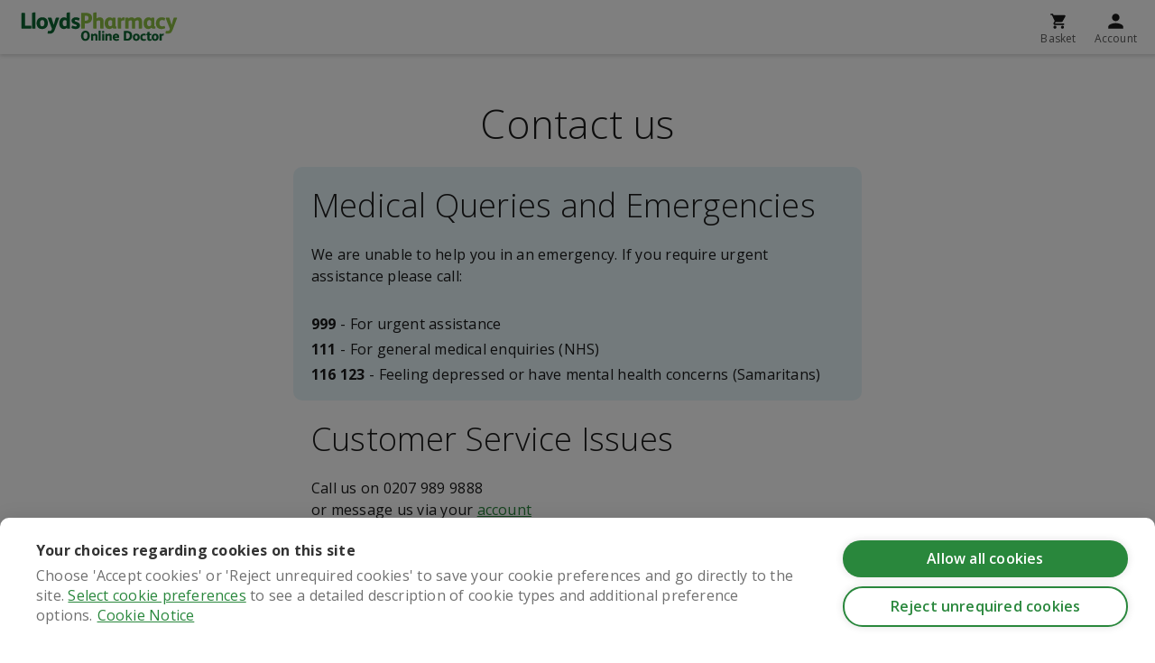

--- FILE ---
content_type: text/html; charset=UTF-8
request_url: https://onlinedoctor.lloydspharmacy.com/contactus
body_size: 3583
content:
<!DOCTYPE html>

<html lang="en-gb" dir="ltr" class="har-main-html ">

<head>
    <meta charset="UTF-8"/>

<!-- Begin Monetate ExpressTag Sync v8.1. Place at start of document head. DO NOT ALTER. -->
<script type="text/javascript">var monetateT = new Date().getTime();</script>
<script type="text/plain" data-consent="analytics" data-src="//se.monetate.net/js/2/a-da79c82b/p/onlinedoctor.lloydspharmacy.com/entry.js"></script>
<!-- End Monetate tag. -->


<!-- Begin Monetate API Init.-->
<script type="text/javascript">
window.monetateQ = window.monetateQ || [];
</script>
<!-- End Monetate API Init. -->
<!-- Google Tag Manager -->
  <script>(function(w,d,s,l,i){w[l]=w[l]||[];w[l].push({'gtm.start':
          new Date().getTime(),event:'gtm.js'});var f=d.getElementsByTagName(s)[0],
          j=d.createElement(s),dl=l!='dataLayer'?'&l='+l:'';j.async=true;j.src=
          '//www.googletagmanager.com/gtm.js?id='+i+dl;f.parentNode.insertBefore(j,f);
  })(window,document,'script','dataLayer','GTM-56ZLTJ');
  </script>
  <!-- End Google Tag Manager -->
<title>Contact Us | LloydsPharmacy Online Doctor UK </title>
	<meta http-equiv="X-UA-Compatible" content="IE=edge,chrome=1"/>

<meta name="viewport" content="width=device-width, initial-scale=1.0"/>

<meta http-equiv="Pragma" content="no-cache"/>
	<meta http-equiv="Cache-Control" content="no-cache"/>
	<meta http-equiv="Expires" content="0"/>
<meta name="robots" content="noindex"/>
	<link rel="alternate" hreflang="en-gb" href="https://onlinedoctor.lloydspharmacy.com/uk/mohc-page"/>
		<link rel="publisher" href="https://plus.google.com/107271944066216450087"/>
<meta name="com.silverpop.brandeddomains" content="www.pages06.net,drthom.mkt5625.com,onlinedoctor.lloydspharmacy.com"/>
<meta property="og:url" content="https://onlinedoctor.lloydspharmacy.com/uk/mohc-page"/>
	<link rel="apple-touch-icon" href="/blob/109968/6ff2f486465d8428b21f669b9f5f9223/lp-228-data.png">
				<link rel="apple-touch-icon" sizes="152x152" href="/blob/109962/def04c2340dd6999d4358104b1e89046/lp-152-data.png">
				<link rel="apple-touch-icon" sizes="167x167" href="/blob/109964/da288e7cc314071b729ad92ebbdc5de2/lp-167-data.png">
				<link rel="apple-touch-icon" sizes="180x180" href="/blob/109966/34a54abc1195e2e4aa59d59b8b032616/lp-180-data.png">
				<link rel="stylesheet" type="text/css" href="/resources/59648/0/1310202049/uk.css"/><link rel="stylesheet" type="text/css" href="https://fonts.googleapis.com/css?family=Open+Sans:300,400,400i,600,700&display=auto"/>
  <script src="//widget.trustpilot.com/bootstrap/v5/tp.widget.bootstrap.min.js"></script>
            <script type="text/javascript" data-ot-ignore defer async src="//d81mfvml8p5ml.cloudfront.net/tqdiak5u.js"></script>


      <meta name="description" content="Have a question you need to ask us? Obtain our contact information for medical queries, customer services, and making complaints." />
<style>
 .radio_buttons label{display: block;}
</style>
<style>
.checkbox-group ul {padding:0}
.checkbox-group ul li{list-style-type: none;}
</style>
<link type="text/css" href="/skins/gb/css/main.css" rel="stylesheet" /><script>window.universal_variable = {"version":"1.1.1","page":{"environment":"production","category":"Communication","subcategory":"contact_show"},"user":{"returning":false}}</script>
<script src='//d3c3cq33003psk.cloudfront.net/opentag-79848-741595.js' async defer></script><script>
			if(top != self && top.location.host != self.location.host) self.location.replace('about:blank');
		</script>
</head>

<body class="har-main-body">

<input type="hidden" name="isGtmActive" id="isGtmActive" value="true"/>

  <!-- Google Tag Manager (noscript) -->
  <noscript><iframe src="//www.googletagmanager.com/ns.html?id=GTM-56ZLTJ"
  height="0" width="0" style="display:none;visibility:hidden"></iframe></noscript>
  <!-- End Google Tag Manager (noscript) -->

  <input type="hidden" name="intpopup-ie-title" id="intpopup-ie-title" value="This service operates in the United Kingdom only" />
<input type="hidden" name="intpopup-ie-cta-text" id="intpopup-ie-cta-text" value="Visit IE Online Doctor" />
<input type="hidden" name="intpopup-ie-cta-link" id="intpopup-ie-cta-link" value="https://www.lloydsonlinedoctor.ie/" />
<input type="hidden" name="intpopup-ie-continue-text" id="intpopup-ie-continue-text" value="Continue with UK service" />
<input type="hidden" name="intpopup-overseas-title" id="intpopup-overseas-title" value="This service operates in the United Kingdom only" />
<input type="hidden" name="intpopup-overseas-cta-text" id="intpopup-overseas-cta-text" value="Continue with UK Service" />




<div class="har-header-filler"></div>

<div class="har-header" id="har-header">

    <div class="har-header__container">

        <a class="har-header__item har-header__item--logo" href="/uk">
                <img src="/blob/107294/ef868e66e577fe329572be260e9ee209/lloydspharmacy-od-logo-svg-data.svg" title="LloydsPharmacy Online Doctor" alt="LloydsPharmacy Online Doctor"/>
  </a>
        <ul class="list-style-none har-header__item har-header__icon-nav">

                <li class="har-header__icon-nav-item">
                    <a class="har-header__icon-nav-link" href="/basket">
                        <svg class="har-header__icon" viewBox="0 0 24 24">
                            <path d="M7.8 16.8c-.9 0-1.6.7-1.6 1.6 0 .9.7 1.6 1.6 1.6s1.6-.7 1.6-1.6c0-.9-.7-1.6-1.6-1.6zM3 4v1.6h1.6l2.9 6.1-1.1 2c-.1.2-.2.5-.2.8 0 .9.7 1.6 1.6 1.6h9.6v-1.6H8.1c-.1 0-.2-.1-.2-.2v-.1l.7-1.3h6c.6 0 1.1-.3 1.4-.8l2.9-5.2c.1-.2.1-.4.1-.5 0-.4-.4-.8-.8-.8H6.4L5.6 4H3zm12.8 12.8c-.9 0-1.6.7-1.6 1.6 0 .9.7 1.6 1.6 1.6.9 0 1.6-.7 1.6-1.6 0-.9-.7-1.6-1.6-1.6z" fill="#1a1a1a"/>
                        </svg>
                        <span class="har-header__icon-text d-none d-md-block">Basket</span>
                    </a>
                </li>

                <li class="har-header__icon-nav-item">
                    <a class="har-header__icon-nav-link" href="/login">
                                <svg class="har-header__icon" viewBox="0 0 24 24">
                                    <path d="M12 12c2.2 0 4-1.8 4-4s-1.8-4-4-4-4 1.8-4 4 1.8 4 4 4zm0 2c-2.7 0-8 1.3-8 4v2h16v-2c0-2.7-5.3-4-8-4z" fill="#1a1a1a"/>
                                </svg>
                                <span class="har-header__icon-text d-none d-md-block">Account</span>
                            </a>
                        </li>

            </ul>
        </div>

    </div>
<script type="text/javascript">
        dataLayer.push({'cms_hierarchy.level1' : 'NHS Experienced Clinicians', 'cms_hierarchy.level2' : 'Template' });
    </script>

<div class="har-main-body-content">
        <div id="mohc_wrapper"><div class="container module">

    <div class="row">
        <div class="col-12 col-md-6 offset-md-3">
            <h1 class="text-center">Contact us</h1>

            <div class="contact-blue-box p-3 mb-3">
                <h2>Medical Queries and Emergencies</h2>
                <p>We are unable to help you in an emergency. If you require urgent assistance please call:</p>
                <ul class="list-style-none har-list">
                    <li><strong>999</strong> - For urgent assistance                    </li>
                    <li>
                    <strong>111</strong> - For general medical enquiries                    (NHS)</li>
                    <li><strong>116 123</strong> - Feeling depressed or have mental health concerns (Samaritans)                    </li>
                </ul>
            </div>

            <h2>Customer Service Issues</h2>
            <p>Call us on 0207 989 9888<br>
                or message us via your <a href="/patient_record">account</a></p>

            <ul class="list-style-none har-list har-list--with-bottom-padding">
                <li>Mon-Fri: 9am-5pm<br />
<br />
Sat: 9am-1pm<br />
<br />
Sun: Closed</li>
                <li></li>
            </ul>

            <p><strong>Please note, we are not a general medical advice service.</strong> For medical advice not related to services we provide on our website, please consult your NHS GP or call the NHS 111 service. If you are experiencing a medical emergency, please call the emergency services on 999.<br />
<br />
Our calls are monitored and recorded for quality and training purposes.<br />
<h2>Prescribing time frames</h2>
<p>
When placing your order with us, we aim to review and prescribe (where appropriate) within the following time frames: </p>
<li><b>9am – 5pm weekdays:</b> Within 1 hour</li>
<li><b>9am – 5pm weekends & bank holidays:</b> Within 4 hours</li>
<li><b>After 5pm:</b> Next day</li></p>


            <h2>To reply to a clinicians message</h2>
            <p>Please reply to the clinicians messages or send a new message via your account</p>

            <p>
                <a href="/patient_record">Reply to message</a>
            </p>

            <h2>Complaints</h2>
            <div><p>All complaints must be sent to us in writing.</p> <p>You can do this via:<br/>     <a href="/patient_record">Your secure Account</a> (recommended)</p> <p>Or post to:<br/></p></div>
            <ul class="list-style-none har-list">
                <li><strong>Complaints Team</strong></li>
                <li>LloydsPharmacy Online Doctor</li>
                <li>50-54 Wigmore Street</li>
                <li>London, W1U 2AU</li>
            </ul>
        </div>
    </div>


</div>
</div>
    </div>
    <div class="module har-footer har-footer--reduced">
        <div class="container">
            <div class="row har-footer__bottom har-footer__bottom--reduced">
                <div class="col-12 col-md-4 har-footer__bottom-text">
        ©2026 LloydsPharmacy. All rights reserved</div>
</div>
        </div>
    </div>


    <div class="har-int-popup har-int-popup--LOGOUT_WARNING d-none">
        <div class="har-int-popup__modal har-alert har-alert--success har-alert--no-icon">
            <p>You will be logged out in 30 seconds due to inactivity.</p>
            <button class="har-button har-button--primary">Click to stay logged in</button>
        </div>
    </div>
    <div class="har-int-popup har-int-popup--LOGOUT_POST_NOTICE  d-none">
        <div class="har-int-popup__modal har-alert har-alert--success har-alert--no-icon">
            <p>You were logged out due to inactivity.</p>
            <button class="har-button har-button--primary">Close</button>
        </div>
    </div>


<script type="text/javascript" data-ot-ignore src="/resources/59648/0/-2094871437/uk.js"></script>


<script type="text/javascript" data-ot-ignore src="https://code.jquery.com/ui/1.12.1/jquery-ui.min.js"></script>
<script type="text/javascript" data-ot-ignore src="/skins/gb/js/script.min.js"></script>



</body>
</html>


--- FILE ---
content_type: text/css
request_url: https://onlinedoctor.lloydspharmacy.com/skins/gb/css/main.css
body_size: 10631
content:
@import url(https://fonts.googleapis.com/css?family=Open+Sans:300,400,400i,600,700);.container{width:100%;padding-right:10px;padding-left:10px;margin-right:auto;margin-left:auto;max-width:767px}@media (min-width:768px){.container{max-width:1023px}}@media (min-width:1024px){.container{max-width:1239px}}@media (min-width:1240px){.container{max-width:1240px}}.container-fluid{width:100%;padding-right:10px;padding-left:10px;margin-right:auto;margin-left:auto}.row{display:flex;flex-wrap:wrap;margin-right:-10px;margin-left:-10px}.no-gutters{margin-right:0;margin-left:0}.no-gutters>.col,.no-gutters>[class*=col-]{padding-right:0;padding-left:0}.col,.col-1,.col-10,.col-11,.col-12,.col-2,.col-3,.col-4,.col-5,.col-6,.col-7,.col-8,.col-9,.col-auto,.col-lg,.col-lg-1,.col-lg-10,.col-lg-11,.col-lg-12,.col-lg-2,.col-lg-3,.col-lg-4,.col-lg-5,.col-lg-6,.col-lg-7,.col-lg-8,.col-lg-9,.col-lg-auto,.col-md,.col-md-1,.col-md-10,.col-md-11,.col-md-12,.col-md-2,.col-md-3,.col-md-4,.col-md-5,.col-md-6,.col-md-7,.col-md-8,.col-md-9,.col-md-auto,.col-xl,.col-xl-1,.col-xl-10,.col-xl-11,.col-xl-12,.col-xl-2,.col-xl-3,.col-xl-4,.col-xl-5,.col-xl-6,.col-xl-7,.col-xl-8,.col-xl-9,.col-xl-auto{position:relative;width:100%;padding-right:10px;padding-left:10px}.col{flex-basis:0;flex-grow:1;max-width:100%}.col-auto{flex:0 0 auto;width:auto;max-width:100%}.col-1{flex:0 0 8.3333333333%;max-width:8.3333333333%}.col-2{flex:0 0 16.6666666667%;max-width:16.6666666667%}.col-3{flex:0 0 25%;max-width:25%}.col-4{flex:0 0 33.3333333333%;max-width:33.3333333333%}.col-5{flex:0 0 41.6666666667%;max-width:41.6666666667%}.col-6{flex:0 0 50%;max-width:50%}.col-7{flex:0 0 58.3333333333%;max-width:58.3333333333%}.col-8{flex:0 0 66.6666666667%;max-width:66.6666666667%}.col-9{flex:0 0 75%;max-width:75%}.col-10{flex:0 0 83.3333333333%;max-width:83.3333333333%}.col-11{flex:0 0 91.6666666667%;max-width:91.6666666667%}.col-12{flex:0 0 100%;max-width:100%}.order-first{order:-1}.order-last{order:13}.order-0{order:0}.order-1{order:1}.order-2{order:2}.order-3{order:3}.order-4{order:4}.order-5{order:5}.order-6{order:6}.order-7{order:7}.order-8{order:8}.order-9{order:9}.order-10{order:10}.order-11{order:11}.order-12{order:12}.offset-1{margin-left:8.3333333333%}.offset-2{margin-left:16.6666666667%}.offset-3{margin-left:25%}.offset-4{margin-left:33.3333333333%}.offset-5{margin-left:41.6666666667%}.offset-6{margin-left:50%}.offset-7{margin-left:58.3333333333%}.offset-8{margin-left:66.6666666667%}.offset-9{margin-left:75%}.offset-10{margin-left:83.3333333333%}.offset-11{margin-left:91.6666666667%}@media (min-width:768px){.col-md{flex-basis:0;flex-grow:1;max-width:100%}.col-md-auto{flex:0 0 auto;width:auto;max-width:100%}.col-md-1{flex:0 0 8.3333333333%;max-width:8.3333333333%}.col-md-2{flex:0 0 16.6666666667%;max-width:16.6666666667%}.col-md-3{flex:0 0 25%;max-width:25%}.col-md-4{flex:0 0 33.3333333333%;max-width:33.3333333333%}.col-md-5{flex:0 0 41.6666666667%;max-width:41.6666666667%}.col-md-6{flex:0 0 50%;max-width:50%}.col-md-7{flex:0 0 58.3333333333%;max-width:58.3333333333%}.col-md-8{flex:0 0 66.6666666667%;max-width:66.6666666667%}.col-md-9{flex:0 0 75%;max-width:75%}.col-md-10{flex:0 0 83.3333333333%;max-width:83.3333333333%}.col-md-11{flex:0 0 91.6666666667%;max-width:91.6666666667%}.col-md-12{flex:0 0 100%;max-width:100%}.order-md-first{order:-1}.order-md-last{order:13}.order-md-0{order:0}.order-md-1{order:1}.order-md-2{order:2}.order-md-3{order:3}.order-md-4{order:4}.order-md-5{order:5}.order-md-6{order:6}.order-md-7{order:7}.order-md-8{order:8}.order-md-9{order:9}.order-md-10{order:10}.order-md-11{order:11}.order-md-12{order:12}.offset-md-0{margin-left:0}.offset-md-1{margin-left:8.3333333333%}.offset-md-2{margin-left:16.6666666667%}.offset-md-3{margin-left:25%}.offset-md-4{margin-left:33.3333333333%}.offset-md-5{margin-left:41.6666666667%}.offset-md-6{margin-left:50%}.offset-md-7{margin-left:58.3333333333%}.offset-md-8{margin-left:66.6666666667%}.offset-md-9{margin-left:75%}.offset-md-10{margin-left:83.3333333333%}.offset-md-11{margin-left:91.6666666667%}}@media (min-width:1024px){.col-lg{flex-basis:0;flex-grow:1;max-width:100%}.col-lg-auto{flex:0 0 auto;width:auto;max-width:100%}.col-lg-1{flex:0 0 8.3333333333%;max-width:8.3333333333%}.col-lg-2{flex:0 0 16.6666666667%;max-width:16.6666666667%}.col-lg-3{flex:0 0 25%;max-width:25%}.col-lg-4{flex:0 0 33.3333333333%;max-width:33.3333333333%}.col-lg-5{flex:0 0 41.6666666667%;max-width:41.6666666667%}.col-lg-6{flex:0 0 50%;max-width:50%}.col-lg-7{flex:0 0 58.3333333333%;max-width:58.3333333333%}.col-lg-8{flex:0 0 66.6666666667%;max-width:66.6666666667%}.col-lg-9{flex:0 0 75%;max-width:75%}.col-lg-10{flex:0 0 83.3333333333%;max-width:83.3333333333%}.col-lg-11{flex:0 0 91.6666666667%;max-width:91.6666666667%}.col-lg-12{flex:0 0 100%;max-width:100%}.order-lg-first{order:-1}.order-lg-last{order:13}.order-lg-0{order:0}.order-lg-1{order:1}.order-lg-2{order:2}.order-lg-3{order:3}.order-lg-4{order:4}.order-lg-5{order:5}.order-lg-6{order:6}.order-lg-7{order:7}.order-lg-8{order:8}.order-lg-9{order:9}.order-lg-10{order:10}.order-lg-11{order:11}.order-lg-12{order:12}.offset-lg-0{margin-left:0}.offset-lg-1{margin-left:8.3333333333%}.offset-lg-2{margin-left:16.6666666667%}.offset-lg-3{margin-left:25%}.offset-lg-4{margin-left:33.3333333333%}.offset-lg-5{margin-left:41.6666666667%}.offset-lg-6{margin-left:50%}.offset-lg-7{margin-left:58.3333333333%}.offset-lg-8{margin-left:66.6666666667%}.offset-lg-9{margin-left:75%}.offset-lg-10{margin-left:83.3333333333%}.offset-lg-11{margin-left:91.6666666667%}}@media (min-width:1240px){.col-xl{flex-basis:0;flex-grow:1;max-width:100%}.col-xl-auto{flex:0 0 auto;width:auto;max-width:100%}.col-xl-1{flex:0 0 8.3333333333%;max-width:8.3333333333%}.col-xl-2{flex:0 0 16.6666666667%;max-width:16.6666666667%}.col-xl-3{flex:0 0 25%;max-width:25%}.col-xl-4{flex:0 0 33.3333333333%;max-width:33.3333333333%}.col-xl-5{flex:0 0 41.6666666667%;max-width:41.6666666667%}.col-xl-6{flex:0 0 50%;max-width:50%}.col-xl-7{flex:0 0 58.3333333333%;max-width:58.3333333333%}.col-xl-8{flex:0 0 66.6666666667%;max-width:66.6666666667%}.col-xl-9{flex:0 0 75%;max-width:75%}.col-xl-10{flex:0 0 83.3333333333%;max-width:83.3333333333%}.col-xl-11{flex:0 0 91.6666666667%;max-width:91.6666666667%}.col-xl-12{flex:0 0 100%;max-width:100%}.order-xl-first{order:-1}.order-xl-last{order:13}.order-xl-0{order:0}.order-xl-1{order:1}.order-xl-2{order:2}.order-xl-3{order:3}.order-xl-4{order:4}.order-xl-5{order:5}.order-xl-6{order:6}.order-xl-7{order:7}.order-xl-8{order:8}.order-xl-9{order:9}.order-xl-10{order:10}.order-xl-11{order:11}.order-xl-12{order:12}.offset-xl-0{margin-left:0}.offset-xl-1{margin-left:8.3333333333%}.offset-xl-2{margin-left:16.6666666667%}.offset-xl-3{margin-left:25%}.offset-xl-4{margin-left:33.3333333333%}.offset-xl-5{margin-left:41.6666666667%}.offset-xl-6{margin-left:50%}.offset-xl-7{margin-left:58.3333333333%}.offset-xl-8{margin-left:66.6666666667%}.offset-xl-9{margin-left:75%}.offset-xl-10{margin-left:83.3333333333%}.offset-xl-11{margin-left:91.6666666667%}}.d-none{display:none!important}.d-inline{display:inline!important}.d-inline-block{display:inline-block!important}.d-block{display:block!important}.d-table{display:table!important}.d-table-row{display:table-row!important}.d-table-cell{display:table-cell!important}.d-flex{display:flex!important}.d-inline-flex{display:inline-flex!important}@media (min-width:768px){.d-md-none{display:none!important}.d-md-inline{display:inline!important}.d-md-inline-block{display:inline-block!important}.d-md-block{display:block!important}.d-md-table{display:table!important}.d-md-table-row{display:table-row!important}.d-md-table-cell{display:table-cell!important}.d-md-flex{display:flex!important}.d-md-inline-flex{display:inline-flex!important}}@media (min-width:1024px){.d-lg-none{display:none!important}.d-lg-inline{display:inline!important}.d-lg-inline-block{display:inline-block!important}.d-lg-block{display:block!important}.d-lg-table{display:table!important}.d-lg-table-row{display:table-row!important}.d-lg-table-cell{display:table-cell!important}.d-lg-flex{display:flex!important}.d-lg-inline-flex{display:inline-flex!important}}@media (min-width:1240px){.d-xl-none{display:none!important}.d-xl-inline{display:inline!important}.d-xl-inline-block{display:inline-block!important}.d-xl-block{display:block!important}.d-xl-table{display:table!important}.d-xl-table-row{display:table-row!important}.d-xl-table-cell{display:table-cell!important}.d-xl-flex{display:flex!important}.d-xl-inline-flex{display:inline-flex!important}}@media print{.d-print-none{display:none!important}.d-print-inline{display:inline!important}.d-print-inline-block{display:inline-block!important}.d-print-block{display:block!important}.d-print-table{display:table!important}.d-print-table-row{display:table-row!important}.d-print-table-cell{display:table-cell!important}.d-print-flex{display:flex!important}.d-print-inline-flex{display:inline-flex!important}}.flex-row{flex-direction:row!important}.flex-column{flex-direction:column!important}.flex-row-reverse{flex-direction:row-reverse!important}.flex-column-reverse{flex-direction:column-reverse!important}.flex-wrap{flex-wrap:wrap!important}.flex-nowrap{flex-wrap:nowrap!important}.flex-wrap-reverse{flex-wrap:wrap-reverse!important}.flex-fill{flex:1 1 auto!important}.flex-grow-0{flex-grow:0!important}.flex-grow-1{flex-grow:1!important}.flex-shrink-0{flex-shrink:0!important}.flex-shrink-1{flex-shrink:1!important}.justify-content-start{justify-content:flex-start!important}.justify-content-end{justify-content:flex-end!important}.justify-content-center{justify-content:center!important}.justify-content-between{justify-content:space-between!important}.justify-content-around{justify-content:space-around!important}.align-items-start{align-items:flex-start!important}.align-items-end{align-items:flex-end!important}.align-items-center{align-items:center!important}.align-items-baseline{align-items:baseline!important}.align-items-stretch{align-items:stretch!important}.align-content-start{align-content:flex-start!important}.align-content-end{align-content:flex-end!important}.align-content-center{align-content:center!important}.align-content-between{align-content:space-between!important}.align-content-around{align-content:space-around!important}.align-content-stretch{align-content:stretch!important}.align-self-auto{align-self:auto!important}.align-self-start{align-self:flex-start!important}.align-self-end{align-self:flex-end!important}.align-self-center{align-self:center!important}.align-self-baseline{align-self:baseline!important}.align-self-stretch{align-self:stretch!important}@media (min-width:768px){.flex-md-row{flex-direction:row!important}.flex-md-column{flex-direction:column!important}.flex-md-row-reverse{flex-direction:row-reverse!important}.flex-md-column-reverse{flex-direction:column-reverse!important}.flex-md-wrap{flex-wrap:wrap!important}.flex-md-nowrap{flex-wrap:nowrap!important}.flex-md-wrap-reverse{flex-wrap:wrap-reverse!important}.flex-md-fill{flex:1 1 auto!important}.flex-md-grow-0{flex-grow:0!important}.flex-md-grow-1{flex-grow:1!important}.flex-md-shrink-0{flex-shrink:0!important}.flex-md-shrink-1{flex-shrink:1!important}.justify-content-md-start{justify-content:flex-start!important}.justify-content-md-end{justify-content:flex-end!important}.justify-content-md-center{justify-content:center!important}.justify-content-md-between{justify-content:space-between!important}.justify-content-md-around{justify-content:space-around!important}.align-items-md-start{align-items:flex-start!important}.align-items-md-end{align-items:flex-end!important}.align-items-md-center{align-items:center!important}.align-items-md-baseline{align-items:baseline!important}.align-items-md-stretch{align-items:stretch!important}.align-content-md-start{align-content:flex-start!important}.align-content-md-end{align-content:flex-end!important}.align-content-md-center{align-content:center!important}.align-content-md-between{align-content:space-between!important}.align-content-md-around{align-content:space-around!important}.align-content-md-stretch{align-content:stretch!important}.align-self-md-auto{align-self:auto!important}.align-self-md-start{align-self:flex-start!important}.align-self-md-end{align-self:flex-end!important}.align-self-md-center{align-self:center!important}.align-self-md-baseline{align-self:baseline!important}.align-self-md-stretch{align-self:stretch!important}}@media (min-width:1024px){.flex-lg-row{flex-direction:row!important}.flex-lg-column{flex-direction:column!important}.flex-lg-row-reverse{flex-direction:row-reverse!important}.flex-lg-column-reverse{flex-direction:column-reverse!important}.flex-lg-wrap{flex-wrap:wrap!important}.flex-lg-nowrap{flex-wrap:nowrap!important}.flex-lg-wrap-reverse{flex-wrap:wrap-reverse!important}.flex-lg-fill{flex:1 1 auto!important}.flex-lg-grow-0{flex-grow:0!important}.flex-lg-grow-1{flex-grow:1!important}.flex-lg-shrink-0{flex-shrink:0!important}.flex-lg-shrink-1{flex-shrink:1!important}.justify-content-lg-start{justify-content:flex-start!important}.justify-content-lg-end{justify-content:flex-end!important}.justify-content-lg-center{justify-content:center!important}.justify-content-lg-between{justify-content:space-between!important}.justify-content-lg-around{justify-content:space-around!important}.align-items-lg-start{align-items:flex-start!important}.align-items-lg-end{align-items:flex-end!important}.align-items-lg-center{align-items:center!important}.align-items-lg-baseline{align-items:baseline!important}.align-items-lg-stretch{align-items:stretch!important}.align-content-lg-start{align-content:flex-start!important}.align-content-lg-end{align-content:flex-end!important}.align-content-lg-center{align-content:center!important}.align-content-lg-between{align-content:space-between!important}.align-content-lg-around{align-content:space-around!important}.align-content-lg-stretch{align-content:stretch!important}.align-self-lg-auto{align-self:auto!important}.align-self-lg-start{align-self:flex-start!important}.align-self-lg-end{align-self:flex-end!important}.align-self-lg-center{align-self:center!important}.align-self-lg-baseline{align-self:baseline!important}.align-self-lg-stretch{align-self:stretch!important}}@media (min-width:1240px){.flex-xl-row{flex-direction:row!important}.flex-xl-column{flex-direction:column!important}.flex-xl-row-reverse{flex-direction:row-reverse!important}.flex-xl-column-reverse{flex-direction:column-reverse!important}.flex-xl-wrap{flex-wrap:wrap!important}.flex-xl-nowrap{flex-wrap:nowrap!important}.flex-xl-wrap-reverse{flex-wrap:wrap-reverse!important}.flex-xl-fill{flex:1 1 auto!important}.flex-xl-grow-0{flex-grow:0!important}.flex-xl-grow-1{flex-grow:1!important}.flex-xl-shrink-0{flex-shrink:0!important}.flex-xl-shrink-1{flex-shrink:1!important}.justify-content-xl-start{justify-content:flex-start!important}.justify-content-xl-end{justify-content:flex-end!important}.justify-content-xl-center{justify-content:center!important}.justify-content-xl-between{justify-content:space-between!important}.justify-content-xl-around{justify-content:space-around!important}.align-items-xl-start{align-items:flex-start!important}.align-items-xl-end{align-items:flex-end!important}.align-items-xl-center{align-items:center!important}.align-items-xl-baseline{align-items:baseline!important}.align-items-xl-stretch{align-items:stretch!important}.align-content-xl-start{align-content:flex-start!important}.align-content-xl-end{align-content:flex-end!important}.align-content-xl-center{align-content:center!important}.align-content-xl-between{align-content:space-between!important}.align-content-xl-around{align-content:space-around!important}.align-content-xl-stretch{align-content:stretch!important}.align-self-xl-auto{align-self:auto!important}.align-self-xl-start{align-self:flex-start!important}.align-self-xl-end{align-self:flex-end!important}.align-self-xl-center{align-self:center!important}.align-self-xl-baseline{align-self:baseline!important}.align-self-xl-stretch{align-self:stretch!important}}.m-0{margin:0!important}.mt-0,.my-0{margin-top:0!important}.mr-0,.mx-0{margin-right:0!important}.mb-0,.my-0{margin-bottom:0!important}.ml-0,.mx-0{margin-left:0!important}.m-1{margin:5px!important}.mt-1,.my-1{margin-top:5px!important}.mr-1,.mx-1{margin-right:5px!important}.mb-1,.my-1{margin-bottom:5px!important}.ml-1,.mx-1{margin-left:5px!important}.m-2{margin:10px!important}.mt-2,.my-2{margin-top:10px!important}.mr-2,.mx-2{margin-right:10px!important}.mb-2,.my-2{margin-bottom:10px!important}.ml-2,.mx-2{margin-left:10px!important}.m-3{margin:20px!important}.mt-3,.my-3{margin-top:20px!important}.mr-3,.mx-3{margin-right:20px!important}.mb-3,.my-3{margin-bottom:20px!important}.ml-3,.mx-3{margin-left:20px!important}.m-4{margin:30px!important}.mt-4,.my-4{margin-top:30px!important}.mr-4,.mx-4{margin-right:30px!important}.mb-4,.my-4{margin-bottom:30px!important}.ml-4,.mx-4{margin-left:30px!important}.m-5{margin:40px!important}.mt-5,.my-5{margin-top:40px!important}.mr-5,.mx-5{margin-right:40px!important}.mb-5,.my-5{margin-bottom:40px!important}.ml-5,.mx-5{margin-left:40px!important}.m-6{margin:50px!important}.mt-6,.my-6{margin-top:50px!important}.mr-6,.mx-6{margin-right:50px!important}.mb-6,.my-6{margin-bottom:50px!important}.ml-6,.mx-6{margin-left:50px!important}.p-0{padding:0!important}.pt-0,.py-0{padding-top:0!important}.pr-0,.px-0{padding-right:0!important}.pb-0,.py-0{padding-bottom:0!important}.pl-0,.px-0{padding-left:0!important}.p-1{padding:5px!important}.pt-1,.py-1{padding-top:5px!important}.pr-1,.px-1{padding-right:5px!important}.pb-1,.py-1{padding-bottom:5px!important}.pl-1,.px-1{padding-left:5px!important}.p-2{padding:10px!important}.pt-2,.py-2{padding-top:10px!important}.pr-2,.px-2{padding-right:10px!important}.pb-2,.py-2{padding-bottom:10px!important}.pl-2,.px-2{padding-left:10px!important}.p-3{padding:20px!important}.pt-3,.py-3{padding-top:20px!important}.pr-3,.px-3{padding-right:20px!important}.pb-3,.py-3{padding-bottom:20px!important}.pl-3,.px-3{padding-left:20px!important}.p-4{padding:30px!important}.pt-4,.py-4{padding-top:30px!important}.pr-4,.px-4{padding-right:30px!important}.pb-4,.py-4{padding-bottom:30px!important}.pl-4,.px-4{padding-left:30px!important}.p-5{padding:40px!important}.pt-5,.py-5{padding-top:40px!important}.pr-5,.px-5{padding-right:40px!important}.pb-5,.py-5{padding-bottom:40px!important}.pl-5,.px-5{padding-left:40px!important}.p-6{padding:50px!important}.pt-6,.py-6{padding-top:50px!important}.pr-6,.px-6{padding-right:50px!important}.pb-6,.py-6{padding-bottom:50px!important}.pl-6,.px-6{padding-left:50px!important}.m-n1{margin:-5px!important}.mt-n1,.my-n1{margin-top:-5px!important}.mr-n1,.mx-n1{margin-right:-5px!important}.mb-n1,.my-n1{margin-bottom:-5px!important}.ml-n1,.mx-n1{margin-left:-5px!important}.m-n2{margin:-10px!important}.mt-n2,.my-n2{margin-top:-10px!important}.mr-n2,.mx-n2{margin-right:-10px!important}.mb-n2,.my-n2{margin-bottom:-10px!important}.ml-n2,.mx-n2{margin-left:-10px!important}.m-n3{margin:-20px!important}.mt-n3,.my-n3{margin-top:-20px!important}.mr-n3,.mx-n3{margin-right:-20px!important}.mb-n3,.my-n3{margin-bottom:-20px!important}.ml-n3,.mx-n3{margin-left:-20px!important}.m-n4{margin:-30px!important}.mt-n4,.my-n4{margin-top:-30px!important}.mr-n4,.mx-n4{margin-right:-30px!important}.mb-n4,.my-n4{margin-bottom:-30px!important}.ml-n4,.mx-n4{margin-left:-30px!important}.m-n5{margin:-40px!important}.mt-n5,.my-n5{margin-top:-40px!important}.mr-n5,.mx-n5{margin-right:-40px!important}.mb-n5,.my-n5{margin-bottom:-40px!important}.ml-n5,.mx-n5{margin-left:-40px!important}.m-n6{margin:-50px!important}.mt-n6,.my-n6{margin-top:-50px!important}.mr-n6,.mx-n6{margin-right:-50px!important}.mb-n6,.my-n6{margin-bottom:-50px!important}.ml-n6,.mx-n6{margin-left:-50px!important}.m-auto{margin:auto!important}.mt-auto,.my-auto{margin-top:auto!important}.mr-auto,.mx-auto{margin-right:auto!important}.mb-auto,.my-auto{margin-bottom:auto!important}.ml-auto,.mx-auto{margin-left:auto!important}@media (min-width:768px){.m-md-0{margin:0!important}.mt-md-0,.my-md-0{margin-top:0!important}.mr-md-0,.mx-md-0{margin-right:0!important}.mb-md-0,.my-md-0{margin-bottom:0!important}.ml-md-0,.mx-md-0{margin-left:0!important}.m-md-1{margin:5px!important}.mt-md-1,.my-md-1{margin-top:5px!important}.mr-md-1,.mx-md-1{margin-right:5px!important}.mb-md-1,.my-md-1{margin-bottom:5px!important}.ml-md-1,.mx-md-1{margin-left:5px!important}.m-md-2{margin:10px!important}.mt-md-2,.my-md-2{margin-top:10px!important}.mr-md-2,.mx-md-2{margin-right:10px!important}.mb-md-2,.my-md-2{margin-bottom:10px!important}.ml-md-2,.mx-md-2{margin-left:10px!important}.m-md-3{margin:20px!important}.mt-md-3,.my-md-3{margin-top:20px!important}.mr-md-3,.mx-md-3{margin-right:20px!important}.mb-md-3,.my-md-3{margin-bottom:20px!important}.ml-md-3,.mx-md-3{margin-left:20px!important}.m-md-4{margin:30px!important}.mt-md-4,.my-md-4{margin-top:30px!important}.mr-md-4,.mx-md-4{margin-right:30px!important}.mb-md-4,.my-md-4{margin-bottom:30px!important}.ml-md-4,.mx-md-4{margin-left:30px!important}.m-md-5{margin:40px!important}.mt-md-5,.my-md-5{margin-top:40px!important}.mr-md-5,.mx-md-5{margin-right:40px!important}.mb-md-5,.my-md-5{margin-bottom:40px!important}.ml-md-5,.mx-md-5{margin-left:40px!important}.m-md-6{margin:50px!important}.mt-md-6,.my-md-6{margin-top:50px!important}.mr-md-6,.mx-md-6{margin-right:50px!important}.mb-md-6,.my-md-6{margin-bottom:50px!important}.ml-md-6,.mx-md-6{margin-left:50px!important}.p-md-0{padding:0!important}.pt-md-0,.py-md-0{padding-top:0!important}.pr-md-0,.px-md-0{padding-right:0!important}.pb-md-0,.py-md-0{padding-bottom:0!important}.pl-md-0,.px-md-0{padding-left:0!important}.p-md-1{padding:5px!important}.pt-md-1,.py-md-1{padding-top:5px!important}.pr-md-1,.px-md-1{padding-right:5px!important}.pb-md-1,.py-md-1{padding-bottom:5px!important}.pl-md-1,.px-md-1{padding-left:5px!important}.p-md-2{padding:10px!important}.pt-md-2,.py-md-2{padding-top:10px!important}.pr-md-2,.px-md-2{padding-right:10px!important}.pb-md-2,.py-md-2{padding-bottom:10px!important}.pl-md-2,.px-md-2{padding-left:10px!important}.p-md-3{padding:20px!important}.pt-md-3,.py-md-3{padding-top:20px!important}.pr-md-3,.px-md-3{padding-right:20px!important}.pb-md-3,.py-md-3{padding-bottom:20px!important}.pl-md-3,.px-md-3{padding-left:20px!important}.p-md-4{padding:30px!important}.pt-md-4,.py-md-4{padding-top:30px!important}.pr-md-4,.px-md-4{padding-right:30px!important}.pb-md-4,.py-md-4{padding-bottom:30px!important}.pl-md-4,.px-md-4{padding-left:30px!important}.p-md-5{padding:40px!important}.pt-md-5,.py-md-5{padding-top:40px!important}.pr-md-5,.px-md-5{padding-right:40px!important}.pb-md-5,.py-md-5{padding-bottom:40px!important}.pl-md-5,.px-md-5{padding-left:40px!important}.p-md-6{padding:50px!important}.pt-md-6,.py-md-6{padding-top:50px!important}.pr-md-6,.px-md-6{padding-right:50px!important}.pb-md-6,.py-md-6{padding-bottom:50px!important}.pl-md-6,.px-md-6{padding-left:50px!important}.m-md-n1{margin:-5px!important}.mt-md-n1,.my-md-n1{margin-top:-5px!important}.mr-md-n1,.mx-md-n1{margin-right:-5px!important}.mb-md-n1,.my-md-n1{margin-bottom:-5px!important}.ml-md-n1,.mx-md-n1{margin-left:-5px!important}.m-md-n2{margin:-10px!important}.mt-md-n2,.my-md-n2{margin-top:-10px!important}.mr-md-n2,.mx-md-n2{margin-right:-10px!important}.mb-md-n2,.my-md-n2{margin-bottom:-10px!important}.ml-md-n2,.mx-md-n2{margin-left:-10px!important}.m-md-n3{margin:-20px!important}.mt-md-n3,.my-md-n3{margin-top:-20px!important}.mr-md-n3,.mx-md-n3{margin-right:-20px!important}.mb-md-n3,.my-md-n3{margin-bottom:-20px!important}.ml-md-n3,.mx-md-n3{margin-left:-20px!important}.m-md-n4{margin:-30px!important}.mt-md-n4,.my-md-n4{margin-top:-30px!important}.mr-md-n4,.mx-md-n4{margin-right:-30px!important}.mb-md-n4,.my-md-n4{margin-bottom:-30px!important}.ml-md-n4,.mx-md-n4{margin-left:-30px!important}.m-md-n5{margin:-40px!important}.mt-md-n5,.my-md-n5{margin-top:-40px!important}.mr-md-n5,.mx-md-n5{margin-right:-40px!important}.mb-md-n5,.my-md-n5{margin-bottom:-40px!important}.ml-md-n5,.mx-md-n5{margin-left:-40px!important}.m-md-n6{margin:-50px!important}.mt-md-n6,.my-md-n6{margin-top:-50px!important}.mr-md-n6,.mx-md-n6{margin-right:-50px!important}.mb-md-n6,.my-md-n6{margin-bottom:-50px!important}.ml-md-n6,.mx-md-n6{margin-left:-50px!important}.m-md-auto{margin:auto!important}.mt-md-auto,.my-md-auto{margin-top:auto!important}.mr-md-auto,.mx-md-auto{margin-right:auto!important}.mb-md-auto,.my-md-auto{margin-bottom:auto!important}.ml-md-auto,.mx-md-auto{margin-left:auto!important}}@media (min-width:1024px){.m-lg-0{margin:0!important}.mt-lg-0,.my-lg-0{margin-top:0!important}.mr-lg-0,.mx-lg-0{margin-right:0!important}.mb-lg-0,.my-lg-0{margin-bottom:0!important}.ml-lg-0,.mx-lg-0{margin-left:0!important}.m-lg-1{margin:5px!important}.mt-lg-1,.my-lg-1{margin-top:5px!important}.mr-lg-1,.mx-lg-1{margin-right:5px!important}.mb-lg-1,.my-lg-1{margin-bottom:5px!important}.ml-lg-1,.mx-lg-1{margin-left:5px!important}.m-lg-2{margin:10px!important}.mt-lg-2,.my-lg-2{margin-top:10px!important}.mr-lg-2,.mx-lg-2{margin-right:10px!important}.mb-lg-2,.my-lg-2{margin-bottom:10px!important}.ml-lg-2,.mx-lg-2{margin-left:10px!important}.m-lg-3{margin:20px!important}.mt-lg-3,.my-lg-3{margin-top:20px!important}.mr-lg-3,.mx-lg-3{margin-right:20px!important}.mb-lg-3,.my-lg-3{margin-bottom:20px!important}.ml-lg-3,.mx-lg-3{margin-left:20px!important}.m-lg-4{margin:30px!important}.mt-lg-4,.my-lg-4{margin-top:30px!important}.mr-lg-4,.mx-lg-4{margin-right:30px!important}.mb-lg-4,.my-lg-4{margin-bottom:30px!important}.ml-lg-4,.mx-lg-4{margin-left:30px!important}.m-lg-5{margin:40px!important}.mt-lg-5,.my-lg-5{margin-top:40px!important}.mr-lg-5,.mx-lg-5{margin-right:40px!important}.mb-lg-5,.my-lg-5{margin-bottom:40px!important}.ml-lg-5,.mx-lg-5{margin-left:40px!important}.m-lg-6{margin:50px!important}.mt-lg-6,.my-lg-6{margin-top:50px!important}.mr-lg-6,.mx-lg-6{margin-right:50px!important}.mb-lg-6,.my-lg-6{margin-bottom:50px!important}.ml-lg-6,.mx-lg-6{margin-left:50px!important}.p-lg-0{padding:0!important}.pt-lg-0,.py-lg-0{padding-top:0!important}.pr-lg-0,.px-lg-0{padding-right:0!important}.pb-lg-0,.py-lg-0{padding-bottom:0!important}.pl-lg-0,.px-lg-0{padding-left:0!important}.p-lg-1{padding:5px!important}.pt-lg-1,.py-lg-1{padding-top:5px!important}.pr-lg-1,.px-lg-1{padding-right:5px!important}.pb-lg-1,.py-lg-1{padding-bottom:5px!important}.pl-lg-1,.px-lg-1{padding-left:5px!important}.p-lg-2{padding:10px!important}.pt-lg-2,.py-lg-2{padding-top:10px!important}.pr-lg-2,.px-lg-2{padding-right:10px!important}.pb-lg-2,.py-lg-2{padding-bottom:10px!important}.pl-lg-2,.px-lg-2{padding-left:10px!important}.p-lg-3{padding:20px!important}.pt-lg-3,.py-lg-3{padding-top:20px!important}.pr-lg-3,.px-lg-3{padding-right:20px!important}.pb-lg-3,.py-lg-3{padding-bottom:20px!important}.pl-lg-3,.px-lg-3{padding-left:20px!important}.p-lg-4{padding:30px!important}.pt-lg-4,.py-lg-4{padding-top:30px!important}.pr-lg-4,.px-lg-4{padding-right:30px!important}.pb-lg-4,.py-lg-4{padding-bottom:30px!important}.pl-lg-4,.px-lg-4{padding-left:30px!important}.p-lg-5{padding:40px!important}.pt-lg-5,.py-lg-5{padding-top:40px!important}.pr-lg-5,.px-lg-5{padding-right:40px!important}.pb-lg-5,.py-lg-5{padding-bottom:40px!important}.pl-lg-5,.px-lg-5{padding-left:40px!important}.p-lg-6{padding:50px!important}.pt-lg-6,.py-lg-6{padding-top:50px!important}.pr-lg-6,.px-lg-6{padding-right:50px!important}.pb-lg-6,.py-lg-6{padding-bottom:50px!important}.pl-lg-6,.px-lg-6{padding-left:50px!important}.m-lg-n1{margin:-5px!important}.mt-lg-n1,.my-lg-n1{margin-top:-5px!important}.mr-lg-n1,.mx-lg-n1{margin-right:-5px!important}.mb-lg-n1,.my-lg-n1{margin-bottom:-5px!important}.ml-lg-n1,.mx-lg-n1{margin-left:-5px!important}.m-lg-n2{margin:-10px!important}.mt-lg-n2,.my-lg-n2{margin-top:-10px!important}.mr-lg-n2,.mx-lg-n2{margin-right:-10px!important}.mb-lg-n2,.my-lg-n2{margin-bottom:-10px!important}.ml-lg-n2,.mx-lg-n2{margin-left:-10px!important}.m-lg-n3{margin:-20px!important}.mt-lg-n3,.my-lg-n3{margin-top:-20px!important}.mr-lg-n3,.mx-lg-n3{margin-right:-20px!important}.mb-lg-n3,.my-lg-n3{margin-bottom:-20px!important}.ml-lg-n3,.mx-lg-n3{margin-left:-20px!important}.m-lg-n4{margin:-30px!important}.mt-lg-n4,.my-lg-n4{margin-top:-30px!important}.mr-lg-n4,.mx-lg-n4{margin-right:-30px!important}.mb-lg-n4,.my-lg-n4{margin-bottom:-30px!important}.ml-lg-n4,.mx-lg-n4{margin-left:-30px!important}.m-lg-n5{margin:-40px!important}.mt-lg-n5,.my-lg-n5{margin-top:-40px!important}.mr-lg-n5,.mx-lg-n5{margin-right:-40px!important}.mb-lg-n5,.my-lg-n5{margin-bottom:-40px!important}.ml-lg-n5,.mx-lg-n5{margin-left:-40px!important}.m-lg-n6{margin:-50px!important}.mt-lg-n6,.my-lg-n6{margin-top:-50px!important}.mr-lg-n6,.mx-lg-n6{margin-right:-50px!important}.mb-lg-n6,.my-lg-n6{margin-bottom:-50px!important}.ml-lg-n6,.mx-lg-n6{margin-left:-50px!important}.m-lg-auto{margin:auto!important}.mt-lg-auto,.my-lg-auto{margin-top:auto!important}.mr-lg-auto,.mx-lg-auto{margin-right:auto!important}.mb-lg-auto,.my-lg-auto{margin-bottom:auto!important}.ml-lg-auto,.mx-lg-auto{margin-left:auto!important}}@media (min-width:1240px){.m-xl-0{margin:0!important}.mt-xl-0,.my-xl-0{margin-top:0!important}.mr-xl-0,.mx-xl-0{margin-right:0!important}.mb-xl-0,.my-xl-0{margin-bottom:0!important}.ml-xl-0,.mx-xl-0{margin-left:0!important}.m-xl-1{margin:5px!important}.mt-xl-1,.my-xl-1{margin-top:5px!important}.mr-xl-1,.mx-xl-1{margin-right:5px!important}.mb-xl-1,.my-xl-1{margin-bottom:5px!important}.ml-xl-1,.mx-xl-1{margin-left:5px!important}.m-xl-2{margin:10px!important}.mt-xl-2,.my-xl-2{margin-top:10px!important}.mr-xl-2,.mx-xl-2{margin-right:10px!important}.mb-xl-2,.my-xl-2{margin-bottom:10px!important}.ml-xl-2,.mx-xl-2{margin-left:10px!important}.m-xl-3{margin:20px!important}.mt-xl-3,.my-xl-3{margin-top:20px!important}.mr-xl-3,.mx-xl-3{margin-right:20px!important}.mb-xl-3,.my-xl-3{margin-bottom:20px!important}.ml-xl-3,.mx-xl-3{margin-left:20px!important}.m-xl-4{margin:30px!important}.mt-xl-4,.my-xl-4{margin-top:30px!important}.mr-xl-4,.mx-xl-4{margin-right:30px!important}.mb-xl-4,.my-xl-4{margin-bottom:30px!important}.ml-xl-4,.mx-xl-4{margin-left:30px!important}.m-xl-5{margin:40px!important}.mt-xl-5,.my-xl-5{margin-top:40px!important}.mr-xl-5,.mx-xl-5{margin-right:40px!important}.mb-xl-5,.my-xl-5{margin-bottom:40px!important}.ml-xl-5,.mx-xl-5{margin-left:40px!important}.m-xl-6{margin:50px!important}.mt-xl-6,.my-xl-6{margin-top:50px!important}.mr-xl-6,.mx-xl-6{margin-right:50px!important}.mb-xl-6,.my-xl-6{margin-bottom:50px!important}.ml-xl-6,.mx-xl-6{margin-left:50px!important}.p-xl-0{padding:0!important}.pt-xl-0,.py-xl-0{padding-top:0!important}.pr-xl-0,.px-xl-0{padding-right:0!important}.pb-xl-0,.py-xl-0{padding-bottom:0!important}.pl-xl-0,.px-xl-0{padding-left:0!important}.p-xl-1{padding:5px!important}.pt-xl-1,.py-xl-1{padding-top:5px!important}.pr-xl-1,.px-xl-1{padding-right:5px!important}.pb-xl-1,.py-xl-1{padding-bottom:5px!important}.pl-xl-1,.px-xl-1{padding-left:5px!important}.p-xl-2{padding:10px!important}.pt-xl-2,.py-xl-2{padding-top:10px!important}.pr-xl-2,.px-xl-2{padding-right:10px!important}.pb-xl-2,.py-xl-2{padding-bottom:10px!important}.pl-xl-2,.px-xl-2{padding-left:10px!important}.p-xl-3{padding:20px!important}.pt-xl-3,.py-xl-3{padding-top:20px!important}.pr-xl-3,.px-xl-3{padding-right:20px!important}.pb-xl-3,.py-xl-3{padding-bottom:20px!important}.pl-xl-3,.px-xl-3{padding-left:20px!important}.p-xl-4{padding:30px!important}.pt-xl-4,.py-xl-4{padding-top:30px!important}.pr-xl-4,.px-xl-4{padding-right:30px!important}.pb-xl-4,.py-xl-4{padding-bottom:30px!important}.pl-xl-4,.px-xl-4{padding-left:30px!important}.p-xl-5{padding:40px!important}.pt-xl-5,.py-xl-5{padding-top:40px!important}.pr-xl-5,.px-xl-5{padding-right:40px!important}.pb-xl-5,.py-xl-5{padding-bottom:40px!important}.pl-xl-5,.px-xl-5{padding-left:40px!important}.p-xl-6{padding:50px!important}.pt-xl-6,.py-xl-6{padding-top:50px!important}.pr-xl-6,.px-xl-6{padding-right:50px!important}.pb-xl-6,.py-xl-6{padding-bottom:50px!important}.pl-xl-6,.px-xl-6{padding-left:50px!important}.m-xl-n1{margin:-5px!important}.mt-xl-n1,.my-xl-n1{margin-top:-5px!important}.mr-xl-n1,.mx-xl-n1{margin-right:-5px!important}.mb-xl-n1,.my-xl-n1{margin-bottom:-5px!important}.ml-xl-n1,.mx-xl-n1{margin-left:-5px!important}.m-xl-n2{margin:-10px!important}.mt-xl-n2,.my-xl-n2{margin-top:-10px!important}.mr-xl-n2,.mx-xl-n2{margin-right:-10px!important}.mb-xl-n2,.my-xl-n2{margin-bottom:-10px!important}.ml-xl-n2,.mx-xl-n2{margin-left:-10px!important}.m-xl-n3{margin:-20px!important}.mt-xl-n3,.my-xl-n3{margin-top:-20px!important}.mr-xl-n3,.mx-xl-n3{margin-right:-20px!important}.mb-xl-n3,.my-xl-n3{margin-bottom:-20px!important}.ml-xl-n3,.mx-xl-n3{margin-left:-20px!important}.m-xl-n4{margin:-30px!important}.mt-xl-n4,.my-xl-n4{margin-top:-30px!important}.mr-xl-n4,.mx-xl-n4{margin-right:-30px!important}.mb-xl-n4,.my-xl-n4{margin-bottom:-30px!important}.ml-xl-n4,.mx-xl-n4{margin-left:-30px!important}.m-xl-n5{margin:-40px!important}.mt-xl-n5,.my-xl-n5{margin-top:-40px!important}.mr-xl-n5,.mx-xl-n5{margin-right:-40px!important}.mb-xl-n5,.my-xl-n5{margin-bottom:-40px!important}.ml-xl-n5,.mx-xl-n5{margin-left:-40px!important}.m-xl-n6{margin:-50px!important}.mt-xl-n6,.my-xl-n6{margin-top:-50px!important}.mr-xl-n6,.mx-xl-n6{margin-right:-50px!important}.mb-xl-n6,.my-xl-n6{margin-bottom:-50px!important}.ml-xl-n6,.mx-xl-n6{margin-left:-50px!important}.m-xl-auto{margin:auto!important}.mt-xl-auto,.my-xl-auto{margin-top:auto!important}.mr-xl-auto,.mx-xl-auto{margin-right:auto!important}.mb-xl-auto,.my-xl-auto{margin-bottom:auto!important}.ml-xl-auto,.mx-xl-auto{margin-left:auto!important}}@media (min-width:768px){.container{padding-right:20px;padding-left:20px}}h5,h6{font-size:1.25rem;font-weight:600;margin-bottom:10px}.mohc_input_error{border:2px solid #b6181f!important}.field_error{color:#b6181f!important}.har-error{color:#b6181f}.har-success{color:#29873c}.har-button--full-width{width:100%}@media (max-width:767.98px){.har-button--full-width-mobile{max-width:100%!important}}.har-form-group{display:flex;justify-content:center}.har-input{width:100%}.har-input--date{background-image:url([data-uri]);background-repeat:no-repeat;background-position:center right 11px;background-size:28px 28px;padding-right:48px}.har-input--error{font-size:.75rem;color:#b6181f;display:flex;line-height:16px}.har-input--error::before{content:"";display:flex;background-image:url("data:image/svg+xml;charset=utf8,%3Csvg%20xmlns='http://www.w3.org/2000/svg'%20viewBox='0,0,32,32'%3E%3Cpath%20d='M15.667,0c8.652,0,15.666,7.015,15.666,15.667,0,8.652-7.014,15.666-15.666,15.666C7.015,31.333,0,24.32,0,15.667,0,7.015,7.015,0,15.667,0'%20fill='%23B6181F'/%3E%3Cpath%20d='M17.552,16.101l4.351-4.352a1.028,1.028,0,0,0,0-1.45,1.03,1.03,0,0,0-1.45,0L16.1,14.651l-4.35-4.352a1.03,1.03,0,0,0-1.452,0,1.028,1.028,0,0,0,0,1.45l4.352,4.352-4.352,4.352a1.028,1.028,0,0,0,0,1.45,1.03,1.03,0,0,0,1.452,0l4.35-4.351,4.351,4.351a1.03,1.03,0,0,0,1.451,0,1.028,1.028,0,0,0,0-1.45l-4.351-4.352z'%20fill='%23ffffff'/%3E%3C/svg%3E");background-position:center;background-repeat:no-repeat;width:16px;height:16px;margin-right:5px;flex:0 0 16px}.har-input--error--large{font-size:1rem;align-items:start}.har-input--error--large::before{width:20px;height:20px}.har-checkbox-label--error svg{border-color:#b6181f}.har-loading-spinner{width:30px;height:30px;border:4px solid #29873c;border-top-color:#d2ded0;border-radius:50%;animation:spin 1.5s linear infinite}@keyframes spin{0%{transform:rotate(0)}100%{transform:rotate(360deg)}}#ui-datepicker-div{display:flex;flex-direction:column;padding:10px}#ui-datepicker-div .ui-datepicker-header{display:flex}#ui-datepicker-div .ui-datepicker-prev{order:1}#ui-datepicker-div .ui-datepicker-next{order:3}#ui-datepicker-div .ui-datepicker-next,#ui-datepicker-div .ui-datepicker-prev{flex:0 0 40px;width:40px;height:40px;display:flex;justify-content:center;align-items:center;cursor:pointer}#ui-datepicker-div .ui-datepicker-next::before,#ui-datepicker-div .ui-datepicker-prev::before{content:"";display:block;background-image:url("data:image/svg+xml;charset=utf8,%3Csvg%20xmlns='http://www.w3.org/2000/svg'%20viewBox='0,0,10,6'%3E%3Cpath%20d='M5.017,5.71l-3.8-3.8c-.4-.4-.4-1,0-1.4s1-.4,1.4,0l2.4,2.4,2.4-2.4c.4-.4,1-.4,1.4,0,.4.4.4,1,0,1.4l-3.8,3.8z'%20fill='%231a1a1a'/%3E%3C/svg%3E");background-position:center;background-repeat:no-repeat;width:20px;height:20px}#ui-datepicker-div .ui-datepicker-prev::before{transform:rotate(90deg)}#ui-datepicker-div .ui-datepicker-next::before{transform:rotate(-90deg)}#ui-datepicker-div .ui-datepicker-title,#ui-datepicker-div th span{font-weight:600}#ui-datepicker-div .ui-datepicker-next span,#ui-datepicker-div .ui-datepicker-prev span{display:none}#ui-datepicker-div .ui-datepicker-title{order:2;flex:1 0 auto;display:flex;justify-content:center;align-items:center}#ui-datepicker-div thead{display:flex;flex-direction:column;border-bottom:1px solid #949494;margin-bottom:5px}#ui-datepicker-div tbody{display:flex;flex-direction:column}#ui-datepicker-div tr{display:flex;background:0 0;border:none}#ui-datepicker-div th{cursor:default}#ui-datepicker-div td{cursor:pointer}#ui-datepicker-div a{text-decoration:none;color:#595959}#ui-datepicker-div .ui-datepicker-week-end a{color:#29873c}#ui-datepicker-div .ui-datepicker-other-month,#ui-datepicker-div .ui-datepicker-other-month a{cursor:default}#ui-datepicker-div td,#ui-datepicker-div th{flex:0 0 40px;width:40px;height:40px;display:flex;justify-content:center;align-items:center;border-radius:10px;padding:0}#ui-datepicker-div td:hover{border:2px solid #29873c}#ui-datepicker-div td:hover a{color:#1a1a1a}#ui-datepicker-div tr:first-child td{font-weight:400}#ui-datepicker-div .ui-datepicker-other-month:hover{background:0 0}#ui-datepicker-div .ui-datepicker-unselectable:hover,#ui-datepicker-div .ui-state-disabled:hover{cursor:default;border:unset!important}.mohc_button_disabled{opacity:1!important}.login-page{background:#fff;border-radius:10px;box-shadow:1px 1px 4px 1px rgba(0,0,0,.15);padding:50px 0;display:flex;margin-top:20px}@media (min-width:768px){.login-page::before{content:"";display:block;width:1px;position:absolute;top:50px;bottom:50px;left:50%;background-color:#949494}}@media (max-width:767.98px){.login-page{padding:30px 0;flex-direction:column}}.login-page .har-alert{margin:-20px 0 20px}@media (max-width:767.98px){.login-page .har-alert{margin:0 0 20px}}@media (max-width:767.98px){.login-page .har-button{max-width:100%}}.login-page .har-input{width:100%}@media (min-width:768px){.login-page h2{margin-bottom:40px}}.login-page__column{flex:0 1 50%;width:50%;padding:0 50px}@media (max-width:767.98px){.login-page__column{flex:0 0 100%;flex-basis:unset;width:100%;padding:0 10px}}@media (max-width:767.98px){.login-page__column--login{order:1}}@media (max-width:767.98px){.login-page__column--register{order:3}}@media (max-width:767.98px){.login-page__column--register h2{margin-bottom:40px}}.login-page__input-group{margin-bottom:30px}.login-page__input-group--button:last-child{margin-bottom:0}@media (max-width:767.98px){.login-page__input-group--button{padding:0 10px}}.login-page__separator-text{display:none}@media (max-width:767.98px){.login-page__separator-text{display:flex;align-items:center;margin:20px 10px;font-style:italic;order:2}}.login-page__separator-text::after,.login-page__separator-text::before{content:"";display:block;height:1px;background:#949494;flex:1 0 auto;margin:0 20px}.forgot-password-page{line-height:1.5}.forgot-password-page__info-msg{word-break:break-all}@media (max-width:767.98px){.forgot-password-page .har-button{max-width:100%}}.forgot-password-page .har-input{width:100%}.forgot-password-page .har-alert{margin-top:-10px}@media (min-width:768px){.forgot-password-page--reset{padding-left:60px;padding-right:60px}}.forgot-password-page--reset .har-form-group--reset{margin-bottom:30px}@media (min-width:768px){.forgot-password-page--trouble{padding-left:60px;padding-right:60px}}.forgot-password-page--trouble h1{max-width:320px;margin-left:auto;margin-right:auto}@media (min-width:768px){.forgot-password-page--trouble h1{margin-bottom:40px}}.forgot-password-page--trouble .har-button{margin-top:30px}.forgot-password-page--trouble .har-input:-moz-placeholder-shown{border:1px solid #1a1a1a}.forgot-password-page--trouble .har-input:-ms-input-placeholder{border:1px solid #1a1a1a}.forgot-password-page--trouble .har-input:placeholder-shown{border:1px solid #1a1a1a}@media (max-width:767.98px){.forgot-password-page__button{padding:0 10px}}.forgot-password-page__separator-text{display:flex;align-items:center;margin:30px auto;font-style:italic;order:2}@media (min-width:768px){.forgot-password-page__separator-text{max-width:60%}}.forgot-password-page__separator-text::after,.forgot-password-page__separator-text::before{content:"";display:block;height:1px;background:#949494;flex:1 0 auto;margin:0 20px}.forgot-password-page__list{margin:0 0 30px 30px}.forgot-password-page__item:not(:last-child){margin-bottom:10px}.field_error_icon:not(.show){margin:0!important}.field_error_icon.show{margin-top:-20px;display:block}.register-link-page{line-height:1.5}.register-link-page__info-msg{word-break:break-all}.register-link-page .input-icons i{position:absolute;right:8px;padding-top:13px}.register-link-page .input-icons{width:100%;margin-bottom:5px}.register-link-page .icon{padding:10px;min-width:40px}.register-link-page input[type=checkbox]{display:none}.register-link-page .label{border:1px solid #000;display:inline-block;float:right;padding:3px}.register-link-page .icon-input::after{content:"Password"}.register-link-page .har-button{max-width:100%;width:100%;min-width:100%}@media (max-width:767.98px){.register-link-page .har-button{max-width:100%;width:100%;min-width:100%}}.register-link-page .har-input{width:100%}.register-link-page .har-alert{margin-top:-10px}@media (min-width:768px){.register-link-page--reset{padding-left:60px;padding-right:60px}}.register-link-page--reset .har-form-group--reset{margin-bottom:30px}@media (min-width:768px){.register-link-page--trouble{padding-left:60px;padding-right:60px}}.register-link-page--trouble h1{max-width:320px;margin-left:auto;margin-right:auto}@media (min-width:768px){.register-link-page--trouble h1{margin-bottom:40px}}.register-link-page--trouble .har-button{margin-top:30px;max-width:100%;width:100%;min-width:100%}.register-link-page--trouble .har-input:-moz-placeholder-shown{border:1px solid #1a1a1a}.register-link-page--trouble .har-input:-ms-input-placeholder{border:1px solid #1a1a1a}.register-link-page--trouble .har-input:placeholder-shown{border:1px solid #1a1a1a}@media (max-width:767.98px){.register-link-page__button{padding:0 10px}}.register-link-page__separator-text{display:flex;align-items:center;margin:30px auto;font-style:italic;order:2}@media (min-width:768px){.register-link-page__separator-text{max-width:60%}}.register-link-page__separator-text::after,.register-link-page__separator-text::before{content:"";display:block;height:1px;background:#949494;flex:1 0 auto;margin:0 20px}.register-link-page__list{margin:0 0 30px 30px}.register-link-page__item:not(:last-child){margin-bottom:10px}.field_error_icon:not(.show){margin:0!important}.field_error_icon.show{margin-top:-20px;display:block}.har-accordion__header h4{margin-bottom:0}@media (max-width:767.98px){.har-accordion__header h4{font-size:1rem;align-self:center}}.har-accordion__body-inner{color:#1a1a1a!important}.mohc-unread-count{font-size:1rem;display:flex;justify-content:center;align-items:center;background:#d40069;color:#fff;text-align:center;border-radius:50%;height:26px;width:26px;padding:0;font-weight:600}.mohc-accordion__item{border-bottom:2px solid #fff;padding:10px;background:#f6f6f6;margin-left:-20px;margin-right:-40px}.mohc-accordion__item:first-child{border-top-left-radius:10px;border-top-right-radius:10px}.mohc-accordion__item:last-child{border-bottom-left-radius:10px;border-bottom-right-radius:10px}.mohc-accordion__item .mohc-message__subject,.mohc-accordion__item .mohc-message__subject:hover{color:#1a1a1a;font-weight:600;text-decoration:none}.mohc-accordion__item__line{padding-top:15px;padding-bottom:15px}.mohc-accordion__item__line:not(:last-child){border-bottom:2px solid #fff}.mohc-accordion__item__subject,.mohc-accordion__item__subject:hover{color:#1a1a1a;font-weight:600;text-decoration:none}.mohc-accordion__item__no-message{background-color:#fff;color:#1a1a1a}.suggested-treatments__loader{display:flex;justify-content:center}.suggested-treatments__line{padding:20px 10px;align-items:center;font-weight:600;border-bottom:2px solid #fff}@media (max-width:767.98px){.suggested-treatments__line{padding:15px 0}}@media (min-width:768px){.suggested-treatments__title{font-size:1.125rem}}.suggested-treatments__date,.suggested-treatments__price{text-align:right}@media (max-width:767.98px){.suggested-treatments__date,.suggested-treatments__price{align-self:start}}.suggested-treatments__price{font-size:1.625rem}@media (max-width:767.98px){.suggested-treatments__price{font-size:1.25rem}}.suggested-treatments__date{font-size:1rem}@media (max-width:767.98px){.suggested-treatments__date{font-size:.75rem}}.mohc-upload-form__drop-area,.mohc-upload-form__select-file{display:flex;width:45%;align-items:center;justify-content:center;text-align:center;border:solid 1px #595959}.mohc-upload-form .mohc_loader{display:flex;justify-content:center}.mohc-upload-form #drop{border:dashed 1px #595959;padding:55px 60px}@media (max-width:1239.98px){.mohc-upload-form #drop{padding:55px 50px}}.mohc-upload-form #drop.dragOver{border:dashed 2px #d40069}.mohc-upload-form__separator{display:flex;width:10%;align-items:center;font-style:italic}.mohc-upload-form__separator span{width:100%;text-align:center}@media (max-width:767.98px){.mohc-upload-form__select-file{width:100%;height:168px}}.mohc-upload-form__select-file--standalone{width:100%;height:168px}.mohc-upload-form__select-file .pseudo-form-container,.mohc-upload-form__select-file form{width:100%}.mohc-upload-form__select-file .mohc-file-input-list-container{font-size:.875rem;max-height:50px}.mohc-upload-form__select-file .mohc-file-input-list{overflow-wrap:break-word}.mohc-upload-form__select-file .text-link{cursor:pointer}.mohc-upload-form__select-file .har-button{max-width:120px}.patient-update-page #mohc_addr_id{border:1px solid #595959}.patient-update-page #mohc_addr_id:active,.patient-update-page #mohc_addr_id:focus,.patient-update-page #mohc_addr_id:hover{outline:0}.patient-update-page__details{margin-bottom:30px}.patient-update-page__details-item{margin-bottom:10px}.patient-update-page .paragraph-label{color:#1a1a1a;font-weight:700;font-size:16px;line-height:1.5}.patient-update-page__input-group{margin-top:20px}.patient-update-page__input-group .har-input{width:100%}.patient-update-page .mohc_postcode_error{color:#b6181f;margin-top:10px}.patient-update-page .har-radio-label{margin-bottom:20px}.patient-update-page .har-checkbox-container:not(:last-child){margin-bottom:20px}.patient-update-page .har-radio-label-content{flex-shrink:1}.patient-update-page .har-input:-moz-placeholder-shown{border:1px solid #1a1a1a}.patient-update-page .har-input:-ms-input-placeholder{border:1px solid #1a1a1a}.patient-update-page .har-input:placeholder-shown{border:1px solid #1a1a1a}@media (min-width:768px){.patient-update-page .har-form-group{width:70%}}@media (max-width:767.98px){.patient-update-page .har-form-group .har-input{width:55%;flex:1 1 auto}}.patient-update-page .har-form-group .har-button{flex:0 0 auto}@media (max-width:767.98px){.patient-update-page .har-form-group .har-button{flex:0 1 auto}}.patient-update-page h3{margin-top:30px}.field_error_icon{display:none}.mohc_addr_picker_close{cursor:pointer}.mohc-message__body{border-bottom:1px solid #949494;line-height:1.5}.mohc-message__body ol,.mohc-message__body ul{margin-left:30px}.mohc-message__body ol li,.mohc-message__body ul li{padding-left:10px}.mohc-message__body ol li:not(:last-child),.mohc-message__body ul li:not(:last-child){margin-bottom:10px}.mohc-message__body ol:not(:last-child),.mohc-message__body ul:not(:last-child){margin-bottom:30px}.mohc-message__body h1,.mohc-message__body h2{font-size:1.625rem;font-weight:400;margin-bottom:10px}.update-gp-page .subtitle-text{color:#595959;font-size:18px}.update-gp-page .har-radio-label{margin-bottom:20px}.update-gp-page .har-radio-label-content{flex-shrink:1}.update-gp-page__button-link{margin-top:50px}.update-gp-page__list{display:none;border-radius:10px;border:1px solid #595959;margin:30px 0 0}.update-gp-page__list--no-result{border:none}.update-gp-page__item:not(:last-child){border-bottom:1px solid #949494}.update-gp-page__item .har-radio-label{margin:0 0 0 20px;padding:20px 20px 20px 0}.update-gp-page__item .har-radio-label-content{display:flex;flex-direction:column}.update-gp-page__gp-address{font-size:.75rem;color:#595959;margin-top:5px}.update-gp-page__list-links-container{display:flex;justify-content:space-between;margin:10px 0 30px}@media (max-width:767.98px){.update-gp-page__list-links-container{flex-direction:column}}@media (min-width:768px){.update-gp-page .har-form-group{width:70%}}@media (max-width:767.98px){.update-gp-page .har-form-group .har-input{width:55%;flex:1 1 auto}}@media (max-width:767.98px){.update-gp-page .har-form-group .har-button{flex:0 1 auto}}.update-gp-page .har-form-group .har-button--flush{flex:0 0 auto}.update-gp-page h3{margin-top:30px}.field_error_icon{display:none!important}.mohc-product__header{font-weight:600}.mohc-product__description ul{color:#1a1a1a;margin-bottom:30px;line-height:1.5}.mohc-product__description img{display:none}.mohc-product__info table tbody{vertical-align:unset}.mohc-product__info table td{text-align:left}.mohc-product__info table td h1,.mohc-product__info table td h2,.mohc-product__info table td h3{font-size:1.25rem;font-weight:600;margin-bottom:10px}.mohc-product__quote :first-child,.mohc-product__quote :last-child{display:unset!important}.big-quotes__wrapper::before{display:none}.order-history__line,.plan-history__line{padding:20px 10px;border-bottom:2px solid #fff}.order-history__title,.plan-history__title{font-weight:600}@media (min-width:768px){.order-history__title,.plan-history__title{font-size:1.125rem}}.mohc_progressbar{display:flex;height:35px;border:1px solid #29873c;border-radius:50px;overflow:hidden}.mohc_progressbar--span{width:100%;background:#29873c;border-radius:50px;position:relative}.mohc_progressbar--em{font-size:20px;font-weight:600;font-style:normal;line-height:1;color:#29873c;position:absolute;top:50%;left:100%;transform:translateY(-50%);padding-left:10px}.mohc_progressbar .inside{right:15px;left:auto;color:#fff}.questionnaire-module{padding-top:10px!important}.questionnaire-title{margin:20px 0!important}.mohc_progress{position:sticky;top:70px}.mohc_progress.mohc_content{margin-top:1em;text-align:left}@media (min-width:768px){.questionnaire-page{padding:30px 30px!important}}.questionnaire-page--button-container{margin-bottom:10px}.questionnaire-page--button-container .har-button{width:190px}@media (max-width:767.98px){.questionnaire-page--button-container .mohc-questionnaire-button{width:100%}}.questionnaire-page--button-container-next{text-align:right}@media (max-width:767.98px){.questionnaire-page--button-container-next{text-align:center}}.questionnaire-page .har-label{margin-bottom:20px}.questionnaire-page .har-label--textarea{margin-bottom:5px!important}.questionnaire-page .har-label.info{font-size:16px;color:#1a1a1a;line-height:1.5}.questionnaire-page .har-textarea{height:98px;border-radius:0}.tab-mobile{display:block!important}#mohc_help{margin-bottom:20px}h4.title--with-border{border-top:solid 2px #949494;padding-top:20px}h4.title+div{border:none!important}.info li[style="color:red"],.info span[style="color:red"]{color:#b6181f!important}.info ol li,.info ul li{margin-left:20px;list-style-type:disc;color:#1a1a1a;margin-top:10px}.height_weight .har-input--error{margin-left:100px}.mohc_question .har-label{line-height:1.2}.mohc_question .har-label ol,.mohc_question .har-label ul{line-height:1.5;margin-left:30px}.mohc_question .har-label ol li:not(:last-child),.mohc_question .har-label ul li:not(:last-child){margin-bottom:10px}.mohc_question .har-label ol:not(:last-child),.mohc_question .har-label ul:not(:last-child){margin-bottom:30px}.mohc_question:not(.title){margin-bottom:30px}.mohc_question.title{margin-bottom:10px}.mohc_question--separator{border-top:solid 2px #949494;padding-bottom:20px}@media (max-width:767.98px){.mohc_question--separator{margin:0 -10px}}.mohc_units_show{display:block!important}.mohc_units_show .mohc_height_weight_inputs{display:flex;align-items:center}.mohc_units_show .mohc_height_weight_inputs .har-label{font-size:1rem}.mohc_units_show .mohc_height_weight_inputs .har-label:first-of-type{width:70px}.mohc_units_show .mohc_height_weight_inputs .har-label:not(:first-of-type){width:35px}.mohc_units_show .mohc_height_weight_inputs .har-label--unit{color:#1a1a1a}.mohc_units_show .mohc_height_weight_inputs input{height:45px;width:75px}.mohc_units_show .mohc_height_weight_inputs input[type=number]{-moz-appearance:textfield}.mohc_units_show .mohc_height_weight_inputs input[type=number]::-webkit-inner-spin-button,.mohc_units_show .mohc_height_weight_inputs input[type=number]::-webkit-outer-spin-button{-webkit-appearance:none;margin:0}.mohc_units_show .mohc_height_weight_inputs .mohc_txt{padding:0 15px 0 5px;margin-bottom:0!important}.tab--radio-container:not(:last-child){margin-bottom:20px}.mohc_quest_errm{clear:both;margin-top:5px}.mohc_quest_err_space{position:absolute;right:0;width:23px;height:18px}.mohc_quest_err_space span{display:block;width:17px;height:17px;padding:1px;margin-left:3px;position:relative;border:none;background:url(/skins/cms_default/images/error.png) no-repeat scroll 0 0 rgba(0,0,0,0);margin-top:3px}.mohc-radio-images-text{font-weight:600;margin-left:24px}.har-radio-label--error::before{border-color:#b6181f!important}.har-radio-label .har-radio-label-content img{width:100%}.har-input--select{color:#595959;font-size:18px;width:100%}.mohc_gp_search--questionnaire{display:block!important}.questionnaire-error,.questionnaire-error:hover{border:1px solid #b6181f!important}.questionnaire-breadcrumbs{display:inline-flex;list-style:none;margin:0;padding:0;height:45px;align-items:stretch}.questionnaire-breadcrumbs__item{flex:1 1 auto;padding:5px 20px;display:flex;align-items:center;justify-content:center;position:relative;height:100%;overflow:hidden;border-top:1px solid #29873c;border-bottom:1px solid #29873c;background-color:#fff}.questionnaire-breadcrumbs__item:first-child{border-radius:10px 0 0 10px;border-left:1px solid #29873c}.questionnaire-breadcrumbs__item:last-child{border-radius:0 10px 10px 0;border-right:1px solid #29873c}.questionnaire-breadcrumbs__item--done{color:#29873c;font-weight:600;cursor:pointer}.questionnaire-breadcrumbs__item--active{background:#29873c;color:#fff;cursor:pointer}.questionnaire-breadcrumbs__item--active:last-child{background:#29873c}.questionnaire-breadcrumbs__item--active::before{border-left-color:#29873c}.questionnaire-breadcrumbs svg{height:43px;width:13px;overflow:hidden}.questionnaire-breadcrumbs polyline.in{fill:none;stroke:#29873c;stroke-width:1px}.questionnaire-breadcrumbs polyline.out{fill:none}.questionnaire-breadcrumbs__arrow{flex:0 0 13px;width:13px;height:45px;border-top:1px solid #29873c;border-bottom:1px solid #29873c;background-color:#fff}.questionnaire-breadcrumbs__arrow--fill-inside polyline.in{fill:#29873c}.questionnaire-breadcrumbs__arrow--fill-outside polyline.out{fill:#29873c}@media (min-width:768px) and (max-width:1239.98px){.questionnaire-breadcrumbs--condensed{font-size:12px}.questionnaire-breadcrumbs--condensed .questionnaire-breadcrumbs__item{padding:5px 10px}.questionnaire-breadcrumbs--condensed .questionnaire-breadcrumbs__item--fixed{flex:0 0 auto}}#ui-datepicker-div.ui-datepicker{border:1px solid #1a1a1a;border-radius:10px;box-shadow:1px 1px 4px 1px rgba(0,0,0,.15);background-color:#fff}#ui-datepicker-div.ui-datepicker .ui-datepicker-current-day a{color:#fff}#ui-datepicker-div.ui-datepicker .ui-datepicker-today{border:1px solid #949494;background-color:#fff;color:#1a1a1a}#ui-datepicker-div.ui-datepicker .ui-datepicker-current-day{background-color:#29873c;color:#fff}.mohc-form label{margin-bottom:4px!important;margin-left:3px}.mohc-form label.mohc-dob-label{padding-bottom:5px}.mohc-form .mohc-form-field{margin-right:10px;white-space:nowrap;display:table}.mohc-form .mohc-form-field.dob{display:inline-block;width:70px;margin-right:10px}.mohc-form .mohc-form-field.dob input[name=mohc-dob-day],.mohc-form .mohc-form-field.dob input[name=mohc-dob-month]{width:72px}.mohc-form .mohc-form-field.dob input[name=mohc-dob-year]{width:90px}.mohc-form .mohc-form-field.mohc-validation-error input{border:1px solid #b6181f;margin:0 0 0 1px}.contact-blue-box{background:rgba(27,159,208,.1);border-radius:10px}@media (min-width:768px){.contact-blue-box{margin-left:-20px;margin-right:-20px}}.har-list li:not(:last-child){padding-bottom:10px}.har-list--with-bottom-padding{margin-bottom:20px}.mohc-booking-details .mohc-datepicker .ui-datepicker-inline{width:unset!important}@media (min-width:768px){.mohc-booking-details .mohc-datepicker .ui-datepicker-inline{display:flex!important}.mohc-booking-details .mohc-datepicker .ui-datepicker-inline .ui-datepicker-group{margin:0 20px 0 20px}}.mohc-booking-details .mohc-datepicker td{border:1px solid #949494}.mohc-booking-details .mohc-datepicker .ui-datepicker-current-day{border:2px solid #29873c}.mohc-booking-details .mohc-datepicker .ui-datepicker-unselectable,.mohc-booking-details .mohc-datepicker .ui-state-disabled{border:none;opacity:.35}.mohc-booking-details .mohc-select-time__date{padding:10px;background:#f6f6f6;font-size:18px;font-weight:600}@media (min-width:768px){.mohc-booking-details .mohc-select-time__time{font-size:16px}}.mohc-booking-details .mohc-select-time__active{border:2px solid #29873c;padding:4px}input:disabled+.har-radio-label{opacity:.5;cursor:default}.field_error_icon{margin:0 0 30px 0;padding:0;line-height:1.5}.hidden{display:none}.mohc-outer-module{width:100%}@media (min-width:768px){.mohc-outer-module{background-color:#f6f6f6}}.mohc-list-container-grey{background-color:#f6f6f6;border-radius:10px}#mohc_wrapper{display:flex;width:100%}@media all and (-ms-high-contrast:none){#mohc_wrapper{padding-top:60px}}.har-box{background-color:#fff;box-shadow:1px 1px 4px 1px rgba(0,0,0,.15);border-radius:10px;padding:50px 40px}@media (max-width:767.98px){.har-box{padding:30px 10px}}.har-button-link-group{display:flex;align-items:center}.har-button-link-group a{margin-left:30px}@media (max-width:767.98px){.har-button-link-group{flex-direction:column;padding:0 10px}.har-button-link-group .har-button{max-width:100%}.har-button-link-group a{margin:20px 0 0 0}}

--- FILE ---
content_type: application/javascript
request_url: https://onlinedoctor.lloydspharmacy.com/skins/gb/js/script.min.js
body_size: 11286
content:
$(document).ready(function(){PatientMessage.setup(),Login.setup(),Validate.setup(),PostcodeAnywhere.setup(),Questionnaire.setup(),Registration.setup(),GPSearch.setup(),Login.setup(),FileUpload.setup(),Datepicker.setup(),Timepicker.setup(),Subscriptions.setup(),UpdatePassword.setup()});var Datepicker={setup:function(){var e;$(".mohc-datepicker").length&&(e=window.innerWidth<768,$(".mohc-datepicker").datepicker({autoSize:!1,numberOfMonths:e?1:2,showCurrentAtPos:0,minDate:0,onSelect:function(e){var a=new Date(e),e=a.getMonth()+1,s="<div class='mohc-select-time__date'>"+a.getDate()+"-"+e+"-"+a.getFullYear()+"</div>";s+="<ul class='row product-variations-list'>",$("input:hidden.showdates").each(function(){var e,t=new Date($(this).val());a.getFullYear()===t.getFullYear()&&a.getMonth()===t.getMonth()&&a.getDate()===t.getDate()&&(1===(e=t.getHours()+"").length&&(e="0"+e),1===(t=t.getMinutes()+"").length&&(t="0"+t),s+="<li class='col-3 col-md-2 mb-2 product-variations-list__item '><label class='mohc-select-time__time text-center'>"+e+":"+t+"</label></li>")}),s+="<li class='d-none'></li>",s+="</ul>",$(".mohc-set-app-time").val(""),$("#mohc-timepicker-info").removeClass("d-none"),$("#mohc-timepicker").html(s),$("#mohc-timepicker").removeClass("d-none"),e=a.getMonth()+1,Timepicker.setup(a.getFullYear()+"-"+e+"-"+a.getDate()),$("#mohc-book-consultation").addClass("d-none"),Datepicker.scrollToTime()},beforeShowDay:function(t){var a=!1;return $("input:hidden.showdates").each(function(){var e=new Date($(this).val());t.getFullYear()===e.getFullYear()&&t.getMonth()===e.getMonth()&&t.getDate()===e.getDate()&&(a=!0)}),a?[!0,""]:[!1,"ui-state-active",""]}}),$("*").removeClass("ui-datepicker-current-day"),$("a").removeClass("ui-state-active"),$("a").removeClass("ui-state-highlight"),$("td").removeClass("ui-datepicker-days-cell-over"),$("td").removeClass("ui-datepicker-today"))},scrollToTime:function(){var e=$("#mohc-timepicker").offset().top;$("html, body").animate({scrollTop:e},800,$.bez([.42,0,.58,1]))}},FileUpload={setup:function(){FileUpload.fileSelectedList();var r=$("#mohc_questionnaire").length,l=r?"/question_file_upload":"/photo_upload";if(window.FileReader&&void 0!==window.FormData){var a=$("#mohc-load-icon-drop"),s=$("#mohc-status-drop"),e=document.getElementById("drop");if(null===e)return!1;window.addEventListener("dragover",function(e){(e=e||event).preventDefault()},!1),window.addEventListener("drop",function(e){(e=e||event).preventDefault()},!1),c(e,"dragover",FileUpload.cancel),c(e,"dragenter",FileUpload.cancel),c(e,"dragenter",FileUpload.dragOver),c(e,"dragover",FileUpload.dragOver),c(e,"dragleave",FileUpload.dragleave),c(e,"dragend",FileUpload.clearDropContain),c(e,"drop",function(e){FileUpload.clearDropContain();var t=$("#theFileId");if(FileUpload.countNumberOfSuccessfulUploads(t)===FileUpload.getNumberOfUploadsRequired())return!1;a.removeClass("d-none"),s.html("Uploading image..."),s.addClass("mt-3"),s.removeClass("har-error"),(e=e||window.event).preventDefault&&e.preventDefault(),n(e.dataTransfer.files,a,s)}),Function.prototype.bindToEventHandler=function(){var t=this,a=Array.prototype.slice.call(arguments);return function(e){e=e||window.event,a.unshift(e),t.apply(this,a)}};var d=$("#mohc-upload-form__select-file-upload-button");d.on("click",function(e){e.preventDefault();var t=document.getElementById("theUploadFile").files,a=$("#mohc-status-select"),s=$("#mohc-load-icon-select"),e=$(".mohc-file-input-list");if(0===t.length)return a.html("Please select a file to upload"),void a.addClass("har-error");d.attr("disabled",!0),e.addClass("d-none"),s.removeClass("d-none"),a.html("Uploading image..."),n(t,s,a)})}function n(e,i,o){for(var t=0;t<e.length;t++){var a=e[t],s=new FileReader;c(s,"loadend",function(e,t){var a=this.result,s=$('input[name="tcode"]').val(),n=new FormData;n.append("fileDrop","true"),n.append("tcode",s),n.append("fileName",t.name),n.append("fileType",t.type),n.append("data",a),n.append("ajax","true"),$.ajax({type:"POST",url:l,data:n,processData:!1,contentType:!1,dataType:"json",success:function(e){i.addClass("d-none"),"true"===e.success||0<e.success?(o.html(e.message),o.removeClass("har-error"),o.addClass("har-success"),r&&(FileUpload.storeFileIdsAsInputValues(e.success),FileUpload.listSuccessfulUploads(t.name),FileUpload.disableSelectFileUpload(d))):(o.html(e.message),o.removeClass("har-success"),o.addClass("har-error"))},error:function(){i.addClass("d-none"),o.html("There has been an error uploading your image. Please check the file is less than 16MB and try again."),o.removeClass("har-success"),o.addClass("har-error")}})}.bindToEventHandler(a)),s.readAsDataURL(a)}}function c(e,t,a){e.addEventListener?e.addEventListener(t,a,!1):e.attachEvent?e.attachEvent("on"+t,a):e["on"+t]=a}},cancel:function(e){return e.preventDefault&&e.preventDefault(),!1},clearDropContain:function(){$("#drop").attr("class","")},dragOver:function(){var e=$("#drop");FileUpload.clearDropContain(),e.addClass("dragOver")},dragleave:function(){var e=$("#drop");FileUpload.clearDropContain(),e.addClass("dragLeave")},fileSelectedList:function(){$(".mohc_select_file").on("change",function(e){var t=$(".mohc-file-input-list"),a=e.target.value.split("\\").pop(),e=$("#mohc-status-select");t.removeClass("d-none"),e.removeClass("har-error"),e.removeClass("har-success"),e.html(""),FileUpload.countNumberOfSuccessfulUploads($("#theFileId"))<FileUpload.getNumberOfUploadsRequired()&&$("#mohc-upload-form__select-file-upload-button").attr("disabled",!1),0<a.length&&t.text("Selected file: "+a)})},storeFileIdsAsInputValues:function(e){var t=$("#theFileId"),a=t.val();0===a.length?t.val(e):t.val(a+","+e)},listSuccessfulUploads:function(e){var t=$(".mohc-uploaded-list"),a=t.find("ul");t.removeClass("d-none"),a.append("<li>"+e+"</li>")},countNumberOfSuccessfulUploads:function(e){return void 0!==e.val()?e.val().split(",").length:0},getNumberOfUploadsRequired:function(){return 2},disableSelectFileUpload:function(e){var t=FileUpload.getNumberOfUploadsRequired();FileUpload.countNumberOfSuccessfulUploads($("#theFileId"))===t&&(e.attr("disabled",!0),e.parents(".qv").find(".mohc_quest_errm").addClass("d-none"),Questionnaire.updateProgress())}},GPSearch={setup:function(){$(document).find(".mohc_gp_search").length&&(GPSearch.updateSearchVisibility($(".mohc_gp_search")),$(".patient_gp_optin").on("change",function(){GPSearch.updateSearchVisibility($(".mohc_gp_search"))}),$(document).on("click",".gp-address-toggle",function(e){e.preventDefault(),$(this).siblings(".gp-result-address").toggleClass("hidden"),$(this).find(".indicator").toggleClass("down")}),$(document).on("keydown",".mohc_gp_search_input",function(e){13===e.which&&(e.preventDefault(),e.bubbles=!1,GPSearch.submitSearch($(this).closest(".mohc_gp_search"),$(this).val(),1))}),$(document).on("click",".gp-find-button",function(e){e.preventDefault(),GPSearch.submitSearch($(".mohc_gp_search"),$(".mohc_gp_search").find(".mohc_gp_search_input").val(),1)}),$(document).on("click",".gp-search-more-results",function(e){e.preventDefault(),GPSearch.submitSearch($(".mohc_gp_search"),$(".mohc_gp_search").find(".mohc_gp_search_input").val(),$(this).data("page"))}))},updateSearchVisibility:function(e){var t=e.parent().find(".patient_gp_optin:checked").val();1===parseInt(t)?e.removeClass("hidden"):(e.addClass("hidden"),e.find(".update-gp-page__list").hide(),e.find(".mohc_error2").hide(),e.find(".update-gp-page__list").empty())},submitSearch:function(a,e,s){const n='<p class="mohc-error2 mt-2 har-input--error">[ERROR]</p>';var i;$(".har-input--error").remove(),Validate.postcode(e)?(a.find(".gp-search-results").text(""),e=GPSearch.splitPostcode(e),(i=a.find(".gp-search-more-results")).addClass("hidden"),$.ajax({type:"GET",url:"/patient/update/gp_search",data:{postcode:e,page:s},success:function(e){var t;(e=JSON.parse(e)).error&&0<e.error.length?(t=n.replace("[ERROR]","An error occurred"),a.find(".button-wrapper").after(t).removeClass("hidden")):(t=$(e.html),e=e.next_page,a.find(".mohc_error2").text(""),s<e?i.removeClass("hidden"):i.addClass("hidden"),GPSearch.displayGpResults(a,t,1<s),i.data("page",e))}})):(e=n.replace("[ERROR]","Please enter a valid postcode"),a.find(".button-wrapper").after(e))},displayGpResults:function(e,t,a){var s=e.find(".update-gp-page__list");(a?s.append(t):s.html(t)).show(),e.removeClass("hidden"),s.find(".update-gp-page__no-result").length?s.addClass("update-gp-page__list--no-result"):s.removeClass("update-gp-page__list--no-result")},splitPostcode:function(e){e=e.trim();return-1!==e.indexOf(" ")?e:e=e.substring(0,e.length-3)+" "+e.substring(e.length-3)}},Login={setup:function(){$(".forgot-password-page--reset, .register-link-page--reset").find(".field_error_icon.show").removeClass("field_error_icon").addClass("har-input--error my-1").show();var e=$("#mohc_login_button, #submitBtn");$(e).on("click",function(){e.prop("disabled",!0),e.parents("form").submit(),e.bind("click",function(e){e.preventDefault()})}),$("#password-toggle").change(function(){this.checked?($("#password-input").attr("type","text"),$("#toggle-icon").text("Hide")):($("#password-input").attr("type","password"),$("#toggle-icon").text("Show"))})}},PatientMessage={setup:function(){$("#mohc_send_msg_form").find(".field_error_icon.show").removeClass("field_error_icon").addClass("har-input--error mb-1").show(),$("#mohc_send_msg_form").submit(function(){return $("#mohc_send_msg_form div button").attr("disabled",!0),!0}),$("#mohc_confirm_close, #mohc_confirm_reply").on("click",function(e){e.preventDefault(),0===$('input[name="message_read"]:checked').length?($("#mohc_message_confirm").addClass("mohc_message_error"),$("#mohc_message_confirm_err").removeClass("d-none"),$(".har-checkbox-label").addClass("har-checkbox-label--error")):($("#mohc_message_confirm").removeClass("mohc_message_error"),$("#mohc_message_confirm_err")&&($("#mohc_message_confirm_err").addClass("d-none"),$(".har-checkbox-label").removeClass("har-checkbox-label--error")),e="mohc_confirm_close"===$(e.target).attr("id")?"close":"reply",$("#mohc_update_message").attr("action",$("#mohc_update_message").attr("action")+"?confirm_type="+e),$("#mohc_update_message").submit())}),$("#message_read").on("change",function(){0<$('input[name="message_read"]:checked').length&&($("#mohc_message_confirm").removeClass("mohc_message_error"),$("#mohc_message_confirm_err").addClass("d-none"),$(".har-checkbox-label").removeClass("har-checkbox-label--error"))})}},PostcodeAnywhere={setup:function(){$(".mohc_addr_picker").hide(),$(".mohc_addr_find").click(function(){var e=$(this).parents(".mohc_addr"),t=$(this).parent().find(".mohc_postcode").val(),a=e.find(".mohc_addr_picker");return a.html("<label class='har-label mt-3'>Searching...</label>"),a.show("fast"),this.timer=setTimeout(function(){$.ajax({url:"/postcode_search",data:"postcode="+encodeURIComponent(t),dataType:"json",type:"post",success:function(e){a.html(e.msg),navigator.userAgent.match(/iPhone|iPod|Android/i)&&$("#mohc_addr_id").removeAttr("size")}})},200),!1}),$(".mohc_postcode").keypress(function(e){13===e.which&&(e.preventDefault(),$(".mohc_addr_find").click())}),$(document).on("click",".mohc_addr_picker_close",function(){$(this).parents(".mohc_addr").find(".mohc_addr_picker").hide()}),$(document).on("change","#mohc_addr_id",function(){var e=$(this).parents(".mohc_addr").data("type"),a=$('.mohc_manual_billing[data-type="'+e+'"]'),e=$(this).parent(),t=$(this).val();e.hide(),$(".mohc_manual_billing").show(),$(".mohc_manual_billing_checkbox label input[type=checkbox]").prop("checked",!0),this.timer=setTimeout(function(){$.ajax({url:"/postcode_address",data:"id="+encodeURIComponent(t),dataType:"json",type:"post",success:function(e){(t=a).find(".mohc_addr1").removeClass("mohc_input_error"),t.find($("[id=err_address_address1]")).html(""),t.find(".mohc_town").removeClass("mohc_input_error"),t.find($("[id=err_address_town]")).html(""),t.find(".mohc_county").removeClass("mohc_input_error"),t.find($("[id=err_address_county]")).html("");var t=e.Line1;null!==e.Company&&""!==e.Company&&(t=e.Company+", "+t),a.find(".mohc_addr1").val(t);t+=", ";null===e.Line2||""===e.Line2?a.find(".mohc_addr2").val(""):(a.find(".mohc_addr2").val(e.Line2),t=t+e.Line2+", "),null===e.Line3||""===e.Line3?a.find(".mohc_addr3").val(""):(a.find(".mohc_addr3").val(e.Line3),t=t+e.Line3+", "),a.find(".mohc_town").val(e.PostTown),t=t+e.PostTown+", ",null===e.County||""===e.County?(a.find(".mohc_county").val(e.PostTown),null!==e.Line3&&""!==e.Line3&&"London"!==e.PostTown&&(a.find(".mohc_town").val(e.Line3),a.find(".mohc_addr3").val(""))):(a.find(".mohc_county").val(e.County),t=t+e.County+", "),a.find(".mohc_postcode").val(e.Postcode),t+=e.Postcode,a.find("#mohc_questionnaire_addr")&&a.find("#mohc_questionnaire_addr").val(t)}})},200)})}},formSubmit=!1,form=$("#mohc_questionnaire"),Questionnaire={setup:function(){var e=Math.max.apply(null,$("div.mohc-radio-images-text").map(function(){return $(this).height()}).get());$("div.mohc-radio-images-text").css("height",e),$("#icon_mohc_gp_search_postcode_my_gp").remove(),Questionnaire.getControlledQs(),formSubmit=!1,Questionnaire.showHideQuestions(),$(".mohc_js_hide").hide(),$(".mohc_js_show").show(),$("#mohc_metric").removeClass("mohc_units_show"),$("#mohc_imperial").removeClass("mohc_units_show"),$("input.mohc_metric_toggle").each(function(){"imperial"===$(this).val()&&$(this).is(":checked")&&($("#mohc_metric").removeClass("mohc_units_show"),$("#mohc_imperial").addClass("mohc_units_show"))}),form.on("change","input.mohc_metric_toggle",Questionnaire.metricToggle),form.on("change",".qv input, .qv select",Questionnaire.showHideQuestions),form.on("change",".qv_details",Questionnaire.showDetails),form.on("change","textarea.details",Questionnaire.validateDetails2($(this))),form.addClass("mohc_js_enabled"),$("div.mohc_question").addClass("mohc_js_enabled"),$(".mohc_quest_err_msg").css("display","none"),form.on("click","#submit_btn",Questionnaire.submitForm),Questionnaire.loadDatepickers(),Questionnaire.addTabs(),Questionnaire.showHideQuestions(),Questionnaire.validateDateOfBirth(),Questionnaire.inputHandler(form)},getControlledQs:function(){var s=[];form.find("[data-show]").each(function(e,t){var a=[];$.each($(t).attr("data-show").split(","),function(e,t){t=$.trim(t),-1===$.inArray(t,s)&&s.push(t),a.push("#q_"+t)}),$(t).data("show_qs",$(a.join(",")))});var n=[],i=[];form.find(".mohc_question").each(function(e,t){var a=$(t).attr("id").split("_");(-1===$.inArray(a[1],s)?i:n).push(t)}),this.controlledQs=$(n),this.uncontrolledQs=$(i)},validateDateOfBirth:function(){$("div.mohc-form input[name=mohc-dob-day]").each(function(e,t){var a=parseInt($.trim($(this).val()));0===a.length||isNaN(a)||a<1||31<a||t.parent().addClass("mohc-validation-success"),$(this).on("blur",function(){a=$.trim($(this).val());var e=$(this).parent();0===a.length||isNaN(a)||a<1||31<a?(e.addClass("mohc-validation-error"),e.removeClass("mohc-validation-success"),e.parents(".qv").find(".mohc_quest_errm").html("You have entered an invalid date").addClass("har-input--error").show()):(e.removeClass("mohc-validation-error"),e.addClass("mohc-validation-success"),Questionnaire.checkDobCompvare(e.parent()))})}),$("div.mohc-form input[name=mohc-dob-month]").each(function(){var t=parseInt($.trim($(this).val()));0===t.length||isNaN(t)||t<1||12<t||$(this).parent().addClass("mohc-validation-success"),$(this).on("blur",function(){t=$.trim($(this).val());var e=$(this).parent();0===t.length||isNaN(t)||t<1||12<t?(e.addClass("mohc-validation-error"),e.removeClass("mohc-validation-success"),e.parents(".qv").find(".mohc_quest_errm").html("You have entered an invalid date").addClass("har-input--error").show()):(e.removeClass("mohc-validation-error"),e.addClass("mohc-validation-success"),Questionnaire.checkDobCompvare(e.parent()))})}),$("div.mohc-form input[name=mohc-dob-year]").each(function(){var t=parseInt($.trim($(this).val()));0===t.length||isNaN(t)||t<1900||t>(new Date).getFullYear()||$(this).parent().addClass("mohc-validation-success"),$(this).on("blur",function(){t=$.trim($(this).val());var e=$(this).parent();0===t.length||isNaN(t)||t<1900||t>(new Date).getFullYear()?(e.addClass("mohc-validation-error"),e.removeClass("mohc-validation-success"),e.parents(".qv").find(".mohc_quest_errm").html("You have entered an invalid date").addClass("har-input--error").show()):(e.removeClass("mohc-validation-error"),e.addClass("mohc-validation-success"),Questionnaire.checkDobCompvare(e.parent()))})})},checkDobCompvare:function(e){var t,a,s,n,i,o=$(".dob-field").filter(function(){return""===this.value});$(".dob-field").parent().hasClass("mohc-validation-error")||o.length||(t=e.find("input[name=mohc-dob-day]").val(),a=e.find("input[name=mohc-dob-month]").val(),n=(s=e.find("input[name=mohc-dob-year]").val())+"-"+a+"-"+t,o=(i=e.find(".har-input--date")).parents(".qv").attr("data-validation").split(":")[2],null!==i.attr("max")&&(e=i.attr("max").split("-"),new Date(e[0],e[1]-1,e[2])<new Date(s,a,t)&&($(".mohc-form-field dob").addClass("questionnaire-error"),i.parents(".qv").find(".mohc_quest_errm").html(o).addClass("har-input--error").show())),i.val(n),Questionnaire.updateProgress())},loadDatepickers:function(){$(".qv.datepicker_simple input").datepicker({dateFormat:"dd-mm-yy"}),document.createElement("input").setAttribute("type","date"),$(".qv input.datepicker_simple").datepicker({autoclose:!0,showButtonPanel:!1,dateFormat:"yy-mm-dd",changeMonth:!1,changeYear:!1,yearRange:"c-100:c+10",monthNamesShort:$.datepicker.regional.en.monthNames,dayNamesMin:["Sun","Mon","Tue","Wed","Thu","Fri","Sat"],firstDay:1}),$(".qv input.datepicker_advanced").datepicker({dateFormat:"yy-mm-dd",changeMonth:!0,changeYear:!0,yearRange:"-100:+1"})},inputHandler:function(e){e.find(".qv textarea, textarea.details").on({keyup:function(){var e=$(this).val().length;($(this).hasClass("details")&&3<=e||!$(this).hasClass("details")&&0<e)&&($(this).removeClass("questionnaire-error").addClass("valid"),Questionnaire.validateNew($(this)),Questionnaire.updateProgress())}}),e.on("change",".qv input, .qv select",function(){return!$(this).hasClass("dob-field")&&!$(this).hasClass("mohc_select_file")&&(Questionnaire.validateNew($(this)),$(this).is("select")&&Questionnaire.highlightSelectList($(this)),$(this).is(":radio")&&$(this).parent().parent().find(".har-radio-label").removeClass("har-radio-label--error"),void Questionnaire.updateProgress())})},highlightSelectList:function(e){"Please select"===$.trim(e.val())?(e.removeClass("har-input--select-valid"),e.addClass("har-input--select-default questionnaire-error")):(e.removeClass("questionnaire-error"),e.removeClass("har-input--select-default"),e.addClass("har-input--select-valid"))},updateProgress:function(){var e=0,t=0;form.find("input[type=text], select").each(function(){"none"!==$(this).parents(".mohc_question").css("display")&&(e=parseInt(e)+1)});var a="";form.find("input[type=checkbox], input[type=radio]").each(function(){"none"!==$(this).parents(".mohc_question").css("display")&&a!==$(this).attr("name")&&(e=parseInt(e)+1,a=$(this).attr("name"))}),form.find("input[type=number]").each(function(){"none"!==$(this).parents(".mohc_question").css("display")&&0!==$(this).parents("table").length&&"none"!==$(this).parents("table").css("display")&&(e=parseInt(e)+1)}),form.find("textarea").each(function(){"none"!==$(this).parents(".mohc_details").css("display")&&"none"!==$(this).parents(".mohc_question").css("display")&&(e=parseInt(e)+1)}),form.find("input[type=hidden]").each(function(){"none"!==$(this).parents(".mohc_question").css("display")&&"theFileId"===$(this).attr("id")&&(e=parseInt(e)+1)}),form.find("textarea").each(function(){"none"!==$(this).parents(".mohc_details").css("display")&&"none"!==$(this).parents(".mohc_question").css("display")&&""!==$(this).val()&&(t=parseInt(t)+1)}),form.find("input[type=text]").each(function(){"none"!==$(this).parents(".mohc_question").css("display")&&""!==$(this).val()&&(t=parseInt(t)+1)}),form.find("input[type=number]").each(function(){"none"!==$(this).parents(".mohc_question").css("display")&&""!==$(this).val()&&0!==$(this).parents("table").length&&"none"!==$(this).parents("table").css("display")&&(t=parseInt(t)+1)}),form.find("input[type=checkbox], input[type=radio]").each(function(){"none"!==$(this).parents(".mohc_question").css("display")&&$(this).is(":checked")&&a!==$(this).attr("name")&&(a=$(this).attr("name"),t=parseInt(t)+1)}),form.find("select").each(function(){"none"!==$(this).parents(".mohc_question").css("display")&&"Please select"!==$(this).val()&&(t=parseInt(t)+1)}),form.find("input[type=hidden]").each(function(){"none"!==$(this).parents(".mohc_question").css("display")&&"theFileId"===$(this).attr("id")&&FileUpload.countNumberOfSuccessfulUploads($("#theFileId"))===FileUpload.getNumberOfUploadsRequired()&&(t=parseInt(t)+1)});var s=parseInt(t/e*100);Questionnaire.buildProgressbar(s)},buildProgressbar:function(e){var t=100===e?100:e/2,a=100-e;$(".mohc_progressbar").css({background:"linear-gradient(to right, green "+t+"%, white "+t+"%)"}),$(".mohc_progressbar--span").css({transform:"translateX(-"+a+"%)"}),$(".mohc_progressbar--em").html(e+"%"),80<=e&&$(".mohc_progressbar--em").addClass("inside")},submitForm:function(){if(!Questionnaire.validateForm()||formSubmit){var e=$(".tab:not(.d-none)");return form.trigger({type:"submit_complete"}),1<$(".tab").filter(function(){return"none"!==$(this).css("display")}).length?(0===$(document).find("#mohc_help").length&&$("#tabs-0").find(".mohc_section").prepend('<div id="mohc_help" class="har-alert har-alert--error har-alert--center-icon"><p>Some information is missing or invalid.<br>Please review questions indicated in red.</p></div>'),$(document).find("#mohc_help").show()):0===e.find("#mohc_help").length&&(e.find(".mohc_section").prepend('<div id="mohc_help" class="har-alert har-alert--error har-alert--center-icon"><p>Some information is missing or invalid.<br>Please review questions indicated in red.</p></div>'),e.find("#mohc_help").show()),Questionnaire.scrollTop(),!1}$("#submit_btn").attr("disabled",""),$("#submit_btn").val("Please wait... "),$(".previous").hide(),$(".cancel").hide(),formSubmit=!0,form.submit()},addTabs:function(){formSubmit=!1,new Tabs({div:".questionnaire-page"})},scrollTo:function(e){e=$(e).offset().top;$("body,html,document").scrollTop(e)},scrollTop:function(){$("html, body").animate({scrollTop:0},2*Utilities.duration,Utilities.bezierCurve)},metricToggle:function(){"metric"===$(this).val()?($("#mohc_metric").addClass("mohc_units_show"),$("#mohc_imperial").removeClass("mohc_units_show")):($("#mohc_metric").removeClass("mohc_units_show"),$("#mohc_imperial").addClass("mohc_units_show")),Questionnaire.updateProgress()},childQuestionsFor:function(e){return e.filter(":data(show_qs)").map(function(e,t){return $(t).data("show_qs").get()})},updateChildVisibility:function(e){void 0!==e&&0!==e.length&&((e=this.childQuestionsFor(e.find("option:selected, input:checked"))).show(),this.updateChildVisibility(e))},showHideQuestions:function(){Questionnaire.controlledQs.hide(),Questionnaire.updateChildVisibility(Questionnaire.uncontrolledQs)},validateForm:function(){var e=!0;return form.find("input, select, textarea").each(function(){!1===Questionnaire.validateNew($(this))&&(e=!1,$(this).closest(".mohc_question").addClass("mohc_question_err"))}),e},checkdate:function(e,t,a){return 0<e&&e<13&&0<a&&a<32768&&0<t&&t<=new Date(a,e,0).getDate()},validateNew:function(e){var t=void 0!==e.attr("always-validate"),a=void 0!==e.attr("never-validate"),s=e.is(":hidden");if(a||s&&!t)return!0;t=e.parents(".qv").attr("data-validation");if(t){for(var n,i,o,r,l,d,c,h,u,m,p,_,v=!0,f=t.split("|"),g=0;g<f.length;g++)v&&(n=(r=f[g].split(":"))[1],i=r[2],o="",e.is("input[type=checkbox]")?(h=e.attr("name"),o="",0<(u=$(":checkbox[name='"+h+"']:checked").length)&&(o="checked",$(":checkbox[name='"+h+"']").next().removeClass("har-checkbox-label--error"))):e.is("input[type=date]")||e.hasClass("datepicker_simple")||e.hasClass("datepicker_advanced")?(e.parent().find(".har-input--error").hide(),e.removeClass("questionnaire-error"),l=e.val().split("-"),r=new Date(l[0],l[1]-1,l[2]),o=e.val(),(l=e.attr("max"))&&l.length&&(d=l.split("-"),new Date(d[0],d[1]-1,d[2])<r&&(o="")),(d=e.attr("min"))&&d.length&&(d=d.split("-"),r<new Date(d[0],d[1]-1,d[2])&&(o="")),""!==o&&(new RegExp(/^[0-9]{4}-(0[1-9]|1[012])-(0[1-9]|[12][0-9]|3[01])/).test(o)?(c=e.val().split("-"),Questionnaire.checkdate(c[1],c[2],c[0])||(o="",i="You have entered an invalid date")):(o="",i="Please use the format yyyy-mm-dd"))):e.is("input[type=number]")&&"mohc_number_only"===e.attr("class")?(c=e.val(),o=e.val(),null!==e.attr("max")&&parseFloat(c)>parseFloat(e.attr("max"))&&(o=""),null!==e.attr("min")&&parseFloat(c)<parseFloat(e.attr("min"))&&(o="")):e.is("input[type=radio]")&&!e.hasClass("search-result-radio")?(h=e.attr("name"),m=$("input[type=radio]").filter("[name='"+h+"']:checked"),o="",0<(u=m.length)&&(o=m.val(),$(":radio[name='"+h+"']").parent().parent().find(".har-radio-label").removeClass("har-radio-label--error"),e.parents(".qv").find(".mohc_quest_errm").removeClass("har-input--error").hide())):"mohc_sys"===e.attr("id")||"mohc_dia"===e.attr("id")?o=""===$("#mohc_sys").val()||""===$("#mohc_dia").val()?"":"ok":"mohc_weight_kg"===e.attr("id")?""===$.trim($("#mohc_height_cm").val())||""===$.trim($("#mohc_weight_kg").val())?o="":parseFloat($.trim($("#mohc_height_cm").val()))<100||220<parseFloat($("#mohc_height_cm").val())?(i="You have entered an invalid height",o=""):parseFloat($.trim($("#mohc_weight_kg").val()))<30||250<parseFloat($("#mohc_weight_kg").val())?(i="You have entered an invalid weight",o=""):(o="ok",$(".mohc_metric--field").removeClass("questionnaire-error")):"mohc_weight_stones"===e.attr("id")?""===$("#mohc_height_feet").val()||""===$("#mohc_weight_stones").val()?o="":(o="ok",$(".mohc_imperial--field").removeClass("questionnaire-error")):-1!==e.attr("name").indexOf("[surgery_")||e.hasClass("search-result-radio")?(p="",0===(p=null!==(m=document.getElementById("gp_surgery_lookup_selected_id"))?m.value.trim():p).length?(o="",Questionnaire.highlightField($(".mohc_gp_search_input"))):o="ok"):"theFileId"===e.attr("id")?(p=FileUpload.getNumberOfUploadsRequired(),FileUpload.countNumberOfSuccessfulUploads(e)<p?(o="",i="Please upload "+p+" files"):o="ok"):o=e.hasClass("ignore")?"ok":e.val(),"none"!==e.parents(".qv").css("display")&&!e.hasClass("details")&&("EMPTY"===n&&""===o||n===o||"Please select"===n&&""===o)?((_=e.parents(".qv").find(".mohc_quest_err")).length?(_.show(),_.children(".mohc_quest_err_msg").html(i),e.parents(".qv").find(".mohc_quest_errm").addClass("har-input--error").show(),e.closest(".mohc_question").addClass("mohc_question_err"),Questionnaire.highlightField(e)):(e.parents(".qv").find(".mohc_quest_err_space").append('<span class="mohc_quest_err"></span>'),e.parents(".qv").find(".mohc_quest_errm").html(i).addClass("har-input--error"),e.parents(".qv").find(".mohc_quest_errm").show(),e.closest(".mohc_question").addClass("mohc_question_err"),Questionnaire.highlightField(e,i)),v=!1):(e.removeClass("questionnaire-error"),e.parents(".qv").find(".mohc_quest_err").hide(),e.parents(".qv").find(".mohc_quest_errm").removeClass("har-input--error").hide(),e.closest(".mohc_question").removeClass("mohc_question_err")));if(!v)return!1}else if(e.is("input[type=date]")){if(""!==(o=e.val())){if(!new RegExp(/^[0-9]{4}-(0[1-9]|1[012])-(0[1-9]|[12][0-9]|3[01])/).test(o))return(_=e.parents(".qv").find(".mohc_quest_err")).length?(_.show(),_.children(".mohc_quest_err_msg").html("Please use the format yyyy-mm-dd"),e.closest(".mohc_question").addClass("mohc_question_err")):(e.parents(".qv").find(".mohc_quest_err_space").append('<span class="mohc_quest_err"></span>'),e.parents(".qv").find(".mohc_quest_errm").html("Please use the format yyyy-mm-dd").addClass("har-input--error"),e.closest(".mohc_question").addClass("mohc_question_err"),Questionnaire.highlightField(e)),!1;e.parents(".qv").find(".mohc_quest_err").hide(),e.parents(".qv").find(".mohc_quest_errm").removeClass("har-input--error").hide(),e.closest(".mohc_question").removeClass("mohc_question_err")}}else if("address_textarea"===e.attr("id")||"mohc_address_postcode"===e.attr("id")){if(""===(o=e.parents(".qv").find("#mohc_address_textarea").val()))return(_=e.parents(".qv").find(".mohc_quest_err")).length?(_.show(),_.children(".mohc_quest_err_msg").html("Please add an address"),e.closest(".mohc_question").addClass("mohc_question_err")):(e.parents(".qv").find(".mohc_quest_err_space").append('<span class="mohc_quest_err"></span>'),e.parents(".qv").find(".mohc_quest_errm").addClass("har-input--error").html("Please add address"),e.closest(".mohc_question").addClass("mohc_question_err"),Questionnaire.highlightField(e)),!1;var b=e.parents(".qv").find("#mohc_address_postcode").val(),t=new RegExp(/^([A-Z]{1,2}[0-9]{1,2}[A-Z]? *[0-9][ABD-HJLN-UW-Z]{2})$/);if(""!==b&&!t.test(b))return(_=e.parents(".qv").find(".mohc_quest_err")).length?(_.show(),_.children(".mohc_quest_err_msg").addClass("har-input--error").html("Please enter a valid postcode"),e.closest(".mohc_question").addClass("mohc_question_err")):(e.parents(".qv").find(".mohc_quest_err_space").append('<span class="mohc_quest_err"></span>'),e.parents(".qv").find(".mohc_quest_errm").addClass("har-input--error").html("Please enter a valid postcode"),e.closest(".mohc_question").addClass("mohc_question_err"),Questionnaire.highlightField(e)),!1;e.parents(".qv").find(".mohc_quest_err").removeClass("har-input--error").hide(),e.closest(".mohc_question").removeClass("mohc_question_err")}if(e.is("input[type=radio]")){if(h=e.attr("name"),u=0,$(":radio[name='"+h+"']:checked").each(function(){u++}),0===u)return(_=e.parents(".qv").find(".mohc_quest_err")).length?(_.show(),_.children(".mohc_quest_err_msg").html("Please select an answer"),e.closest(".mohc_question").addClass("mohc_question_err")):(e.parents(".qv").find(".mohc_quest_err_space").append('<span class="mohc_quest_err"></span>'),e.parents(".qv").find(".mohc_quest_errm").html("Please select an answer").addClass("har-input--error"),e.closest(".mohc_question").addClass("mohc_question_err"),Questionnaire.highlightField(e)),!1;e.parents(".qv").find(".mohc_quest_error").hide(),e.closest(".mohc_question").removeClass("mohc_question_err")}if("Please select"===e.val())return(_=e.parents(".qv").find(".mohc_quest_error")).length?(_.show(),e.addClass("questionnaire-error"),_.children(".mohc_quest_err_msg").html("Please select an answer"),e.closest(".mohc_question").addClass("mohc_question_err")):(e.parents(".qv").find(".mohc_quest_err_space").append('<span class="mohc_quest_err"></span>'),e.parents(".qv").find(".mohc_quest_errm").html("Please select an answer").addClass("har-input--error"),e.closest(".mohc_question").addClass("mohc_question_err"),Questionnaire.highlightField(e)),!1;e.parents(".qv").find(".mohc_quest_err").hide(),e.parents(".qv").find(".mohc_quest_errm").removeClass("har-input--error").hide(),e.closest(".mohc_question").removeClass(".mohc_quest_errm");b=e.parents(".qv").find("div.mohc_details");return!b.length||Questionnaire.validateDetails2(b)},highlightField:function(e,t){if("mohc_weight_kg"!==e.attr("id")||"You have entered an invalid height"!==t)switch(e.attr("type")){case"checkbox":e.parent().parent().find(".har-checkbox-label").addClass("har-checkbox-label--error");break;case"radio":e.hasClass("search-result-radio")||e.next().addClass("har-radio-label--error");break;default:e.addClass("questionnaire-error")}else $("#mohc_height_cm").addClass("questionnaire-error")},showDetails:function(){var e=$(this).attr("data-details");if(e){var t=$(this).parents(".mohc_question").find(".mohc_details");if($(this).val()===e)return t.removeClass("questionnaire-error").show(),!0;t.hide()}},validateDetails2:function(e){var t="TEXTAREA"!==e.prop("nodeName")?e.find("textarea.details"):e;return!!t.length&&(!t.hasClass("har-textarea--not-shown")&&"none"!==e.css("display")&&t.val().length<3?(t.parents(".qv").find(".mohc_quest_err").length?t.parents(".qv").find(".mohc_quest_err").css("display","block"):t.parents(".qv").find(".mohc_quest_err_space").append('<span class="mohc_quest_err"></span>'),t.parents(".qv").find(".mohc_quest_errm").html("Please give details.").addClass("har-input--error"),t.parents(".qv").find(".mohc_quest_errm").show(),t.closest(".mohc_question").addClass("mohc_question_err"),Questionnaire.highlightField(t),!1):(t.parents(".qv").find(".mohc_quest_err").hide(),t.parents(".qv").find(".mohc_quest_errm").hide(),t.closest(".mohc_question").removeClass("mohc_question_err"),t.removeClass("questionnaire-error"),t.removeClass("har-textarea--not-shown"),!0))}},Registration={setup:function(){$(".mohc_registration_info").click(function(e){var t=$(this);"mohc_mobile_info"===e.target.id?($(".mohc_modal_content_billing").hide(),$(".mohc_modal_content_mobile").show()):"mohc_billing_info"===e.target.id&&($(".mohc_modal_content_mobile").hide(),$(".mohc_modal_content_billing").show()),$("#mohc_info_modal").show(),$("#mohc_info_modal .mohc_modal_close").click(function(){return t.prop("checked",!1),$("#mohc_info_modal").hide(),!1}),$(document).click(function(e){$(e.target).is(".mohc_registration_info, .mohc_modal_content, .mohc_modal_content strong, .mohc_modal_content p")||$("#mohc_info_modal").hide()})}),$(".mohc_register .mohc_sms_notification input[type=radio]").click(Registration.notificationWarning),Registration.notificationWarning()},notificationWarning:function(){var e=$(".mohc_register .mohc_sms_notification input[type=radio]:checked").val();0===parseInt(e)?$(".mohc_register .mohc_sms_alert").show():$(".mohc_register .mohc_sms_alert").hide()}},Subscriptions={setup:function(){var e=$(".subs-manage-option");e.on("change",function(){$("#subs_manage_option_button").attr("disabled",!1)}),e.is(":checked")&&$("#subs_manage_option_button").attr("disabled",!1);var t=$(".subs-cancel-dropDown");t.on("input change onkeyup",function(){Subscriptions.enableCancelButton(t)})},enableCancelButton:function(e){"Select a reason..."!==e.val()?$("#subs_cancel_button").attr("disabled",!1):$("#subs_cancel_button").attr("disabled",!0)}},Timepicker={setup:function(e){$(".mohc-select-time__time").click(function(){$(".mohc-select-time__time").removeClass("mohc-select-time__active"),$(".mohc-set-app-time").val(e+" "+$(this).html()+":00"),$(this).addClass("mohc-select-time__active"),$("#mohc-book-consultation").removeClass("d-none")})}};const UpdatePassword={setup:function(){const e=$(".update-password__input-container input"),t=$("#update-password__button");e.change(function(){0<e.val().length?t.prop("disabled",!1):t.prop("disabled",!0)})}};var Validate={setup:function(){var e=$("#mohc_update").find(".field_error_icon.show"),t=e.parent().hasClass("patient-update-page__input-main")?"har-input--error mb-1":"har-input--error my-1";e.removeClass("field_error_icon").addClass(t).show(),$(".validate:input:not(.no-auto-validation)").change(function(){var e=$(this).val();"checkbox"===$(this).attr("type")&&!1===$(this).is(":checked")&&(e=""),function(e,t,a,s,n){var i=0,o="";""!==a&&void 0!==a&&(i=1);var r="";if(e===(s=void 0===s?"":s)+"[password_confirmation]"&&(r=$('[name="'+s+'[password]"]').val()),e===s+"[password]"&&void 0===(r=$('[name="'+s+'[username]"]').val())&&(r=""),e===s+"[password]"&&""!==$('[name="'+s+'[password_confirmation]"]').val()&&$('[name="'+s+'[password_confirmation]"]').val()===t&&($("#err_"+s+"_password_confirmation").html(""),$("#icon_"+s+"_password_confirmation").hide(),$('[name="'+s+'[password_confirmation]"]').removeClass("mohc_input_error")),"patient[dob][day]"===e||"patient[dob][month]"===e||"patient[dob][year]"===e){if(e="patient[dob]",!$('[name="patient[dob][day]"]').val()||!$('[name="patient[dob][month]"]').val()||!$('[name="patient[dob][year]"]').val())return;var l=$('[name="patient[dob][day]"]').val(),d=$('[name="patient[dob][month]"]').val(),a=$('[name="patient[dob][year]"]').val(),o="&day="+encodeURIComponent(l)+"&month="+encodeURIComponent(d)+"&year="+encodeURIComponent(a)}var c=$("[id=err_"+e.replace("[","_").replace("]","")+"]"),h=$("[id=icon_"+e.replace("[","_").replace("]","")+"]");this.timer&&clearTimeout(this.timer),this.timer=setTimeout(function(){$.ajax({url:"/ajax_validate",data:"attr="+encodeURIComponent(e)+"&val="+encodeURIComponent(t)+"&val2="+encodeURIComponent(r)+"&update="+i+"&type="+encodeURIComponent(s)+o,dataType:"json",type:"post",success:function(e){c.html(e.msg),""!==e.msg?(e=h.parent().hasClass("patient-update-page__input-main")?"har-input--error mb-1":"har-input--error my-1",h.removeClass("field_error_icon").addClass(e).show(),n.addClass("mohc_input_error"),"checkbox"===n.attr("type")&&n.parent().find("span").addClass("mohc_checkbox_error")):(h.hide(),n.removeClass("mohc_input_error"),"checkbox"===n.attr("type")&&n.parent().find("span").removeClass("mohc_checkbox_error"),"radio"===n.attr("type")&&n.parents(".radio-group").find("span.mohc_radio_error").removeClass("mohc_radio_error"))}})},1)}($(this).attr("name"),e,$(this).parents("#mohc_update").get(0),$(this).attr("data-type"),$(this))})},postcode:function(e){return/^([A-Z](([0-9][0-9]?)|([A-Z][0-9][0-9]?)|([A-Z]?[0-9][A-Z])) ?[0-9][ABD-HJLNP-UW-Z]{2})$/i.test(e)}};function _classCallCheck(e,t){if(!(e instanceof t))throw new TypeError("Cannot call a class as a function")}function _defineProperties(e,t){for(var a=0;a<t.length;a++){var s=t[a];s.enumerable=s.enumerable||!1,s.configurable=!0,"value"in s&&(s.writable=!0),Object.defineProperty(e,s.key,s)}}function _createClass(e,t,a){return t&&_defineProperties(e.prototype,t),a&&_defineProperties(e,a),e}var warningPopupTimeoutId,logoutTimeoutId,warningPopupClass=".har-int-popup.har-int-popup--LOGOUT_WARNING",warningPopupTimeout=87e4,postLogoutPopupClass=".har-int-popup.har-int-popup--LOGOUT_POST_NOTICE",logoutTimeout=3e4;function showLogoutWarning(){$(warningPopupClass).removeClass("d-none"),logoutTimeoutId=window.setTimeout(function(){$.get("/logout",function(){window.location="/login?forceLoggedOut=true"})},logoutTimeout)}function clearAllLogoutTimeouts(){window.clearTimeout(warningPopupTimeoutId),window.clearTimeout(logoutTimeoutId)}function setLogoutWarningTimeout(){warningPopupTimeoutId=window.setTimeout(showLogoutWarning,warningPopupTimeout)}$.get("/login/status",function(e){/false/im.test(e)||($("body").on("click.logoutTimer",function(){clearAllLogoutTimeouts(),setLogoutWarningTimeout()}),setLogoutWarningTimeout())}),$("".concat(warningPopupClass,", ").concat(postLogoutPopupClass)).on("click",".har-alert__dismiss, .har-button",function(e){$(e.target).closest(".har-int-popup").addClass("d-none")});var lines,i,loadedCount,useCmsLink=$("#suggested-treatments__use-cms-link").val(),suggestedTreatmentsSection=$(".suggested-treatments__section");function showTreatmentsSection(){$(".suggested-treatments__loader").addClass("d-none"),suggestedTreatmentsSection.removeClass("d-none")}suggestedTreatmentsSection.length&&("1"===useCmsLink?(lines=document.querySelectorAll(".suggested-treatments__section .suggested-treatments__line"),loadedCount=i=0,lines.forEach(function(a){i++;var s=$("#suggested-treatments__info-url__"+i).val();fetch(s).then(function(e){var t;e.ok&&(e=(t=a.querySelector(".suggested-treatments__title")).innerHTML,t.innerHTML=e='<a href="'+s+'">'+e+"</a>",(e=a.querySelector(".suggested-treatments__link")).querySelector("a").classList.add("d-none"),e.querySelector("form").classList.remove("d-none")),++loadedCount===lines.length&&showTreatmentsSection()}).catch(function(e){console.log(e),showTreatmentsSection()})})):showTreatmentsSection());var Tabs=function(){function a(){var e,t=0<arguments.length&&void 0!==arguments[0]?arguments[0]:{};for(e in _classCallCheck(this,a),this.div=null,this.classMain="#tabs-container",this.classTab="tab",this.classNav="questionnaire-breadcrumbs d-none d-md-inline-flex",this.condensedNav="questionnaire-breadcrumbs questionnaire-breadcrumbs--condensed d-none d-md-inline-flex",this.classTabHide="d-md-none",this.classHideMobile="d-none",this.classTabShowMobile="d-block",this.classTabShowTablet="d-md-inline-flex",this.classNavActive="questionnaire-breadcrumbs__item--active",this.classNavDone="questionnaire-breadcrumbs__item--done",this.classNavDisabled="questionnaire-breadcrumbs__item--disabled",this._tabIndex=0,this.previousContainer=".questionnaire-page--button-container-previous",this.nextContainer=".questionnaire-page--button-container-next",this.nextButtonId="mohc-questionnaire-next",this.previousButtonId="mohc-questionnaire-previous",this.nextButtonClass="har-button har-button--primary mohc-questionnaire-button",this.previousButtonClass="har-button har-button--secondary mohc-questionnaire-button",this.activeTab=0,this.maxTabs=6,t)this[e]=t[e];this.tabs=[],this.div&&(this.div=$("body").find(this.div),this.init())}return _createClass(a,[{key:"init",value:function(){var a,n=this,e=this.div;e.id&&(this.id=e.attr("id")),this.tabs.length=0,e.children().each(function(e,t){$(t).hasClass(n.classTab)&&((a={}).div=$(t),n.tabs[n.tabs.length]=a)});var e=this.tabs.length>this.maxTabs?this.condensedNav:this.classNav,i=$("<ul></ul>").addClass(e);Object.keys(this.tabs).forEach(function(t){var e=n.tabs[t],a=$(e.div[0]);t=parseInt(t),a.headingText=a.data("title"),a.headingText||(a.headingText=t+1);var s=1===a.headingText.split(" ").length?"questionnaire-breadcrumbs__item questionnaire-breadcrumbs__item--fixed":"questionnaire-breadcrumbs__item",s=$("<li></li>").addClass(s).html(a.headingText);n.attachLiClasses(s,t);a=n.activeTabIndex,a=t===a-1?"questionnaire-breadcrumbs__arrow questionnaire-breadcrumbs__arrow--fill-outside":t===a?"questionnaire-breadcrumbs__arrow questionnaire-breadcrumbs__arrow--fill-inside":"questionnaire-breadcrumbs__arrow",a=$("<li></li>").addClass(a).html('<svg viewBox="0 0 13 43" xmlns="http://www.w3.org/2000/svg">\n            <polyline class="in" points="-5 0,1 -1,12.5 21.5,1 44,-5 44"></polyline>\n            <polyline class="out" points="0 0,12.5 21.5,1 43,13 43,13 0,0 0"></polyline>\n        </svg>');s.on("click",function(e){n.navClickHandler(e.currentTarget,t)}),e.li=s,i.append(s),t!==n.tabs.length-1&&i.append(a)});e=$("body").find(this.classMain);return e.find(".questionnaire-breadcrumbs").remove(),e.prepend(i),this.tabShow(),!1}},{key:"tabShow",value:function(){var e=this.activeTabIndex;if(!this.tabs[e])return!1;this.tabHideAll(),this.tabs[e].div.removeClass(this.classTabHide),this.navSetActive(),this.showButtons(),this.manageGoogleTags()}},{key:"attachLiClasses",value:function(e,t){t=$(".questionnaire-breadcrumbs__item").get(t);t&&$(t).hasClass("questionnaire-breadcrumbs__item--done")&&e.addClass(this.classNavDone)}},{key:"navClickHandler",value:function(e,t){if(!$(e).hasClass(this.classNavDone))return!1;e=this.activeTabIndex;return t<e&&(this.tabIndex=t,this.previousClick()),e<t&&(this.tabIndex=t-1,this.nextClick()),this}},{key:"navSetDone",value:function(){var e=this.tabIndex;return this.tabs[e]?(this.tabs[e].li.addClass(this.classNavDone),this):(console.warn("no tab found for ".concat(e)),!1)}},{key:"navSetActive",value:function(){var e=this.activeTabIndex;return this.tabs[e].li.addClass(this.classNavActive),this}},{key:"tabHideAll",value:function(){var t=this;Object.keys(this.tabs).forEach(function(e){t.tabHide(e)})}},{key:"tabHide",value:function(e){return!!this.tabs[e]&&(this.tabs[e].div.addClass(this.classTabHide).addClass(this.classTabShowMobile),this.navClearActive(e),this)}},{key:"navClearDone",value:function(){var e=this.tabIndex;return this.tabs[e].li.removeClass(this.classNavDone),this}},{key:"navClearActive",value:function(e){return!!this.tabs[e]&&(this.tabs[e].li.removeClass(this.classNavActive),this)}},{key:"showButtons",value:function(){var e=this.activeTabIndex,t=this.tabs.length-1,a=$("body").find(this.nextContainer),s=$("body").find(this.previousContainer);a.html(""),s.html(""),e!==t&&(this.addNextButton(a),$("#mohc_submit_button").hide()),0!==e&&this.addPreviousButton(s),this.addSubmitButton(e===t,a)}},{key:"addSubmitButton",value:function(e,t){var a=this.activeTabIndex;if(!this.tabs[a])return!1;a=["har-button har-button--primary mohc-questionnaire-button ","d-inline-flex"];e||a.push(this.classTabHide);a=a.join(" "),a=$("<input></input>").addClass(a).attr("id","submit_btn").attr("type","submit").val("Submit");return t.append(a),!1}},{key:"addNextButton",value:function(e){var t=this,a=this.activeTabIndex;if(!this.tabs[a])return!1;var s=[this.nextButtonClass,this.classHideMobile,this.classTabShowTablet].join(" "),s=$("<a></a>").addClass(s).attr("id",this.nextButtonId).html("Next");return e.prepend(s),s.on("click",function(){t.tabIndex=a,t.nextClick()}),!1}},{key:"addPreviousButton",value:function(e){var t=this,a=this.activeTabIndex;if(!this.tabs[a])return!1;var s=[this.previousButtonClass,this.classHideMobile,this.classTabShowTablet].join(" "),s=$("<a></a>").addClass(s).attr("id",this.previousButtonId).html("Previous");return e.html(s),s.on("click",function(){t.tabIndex=a-1,t.previousClick()}),!1}},{key:"manageGoogleTags",value:function(){0<$(".tab").filter(function(){return"none"!==$(this).css("display")}).length&&0<$(".tab.active").find(".mohc_section").find('input[name="section_details"]').length&&Questionnaire.tag_manager()}},{key:"nextClick",value:function(){var e=this.tabIndex,t=this.activeTabIndex;return this.validateTab(this.tabs[t].div)&&(this.activeTabIndex=e+1,this.init(),this.navSetDone(e),Questionnaire.scrollTop()),!1}},{key:"tabIndex",get:function(){return this._tabIndex},set:function(e){this._tabIndex=parseInt(e)}},{key:"activeTabIndex",get:function(){return this.activeTab},set:function(e){this.activeTab=parseInt(e)}},{key:"previousClick",value:function(){var e=this.tabIndex;return this.activeTabIndex=e,this.init(),this.tabIndex=e+1,this.navSetDone(),Questionnaire.scrollTop(),!1}},{key:"validateTab",value:function(e){var n=!0,t=e.find("input, select, textarea"),i=0,o=0;return t.each(function(e,t){var a=Questionnaire.validateNew($(t)),s=$(t).is("select")&&$(t).hasClass("country");a?s&&a&&$(t).is(":visible")?i++:$(t).is(":hidden"):($(t).closest(".mohc_question").addClass("mohc_question_err"),s?o++:n=!1)}),(n=!(0<o&&0===i)&&n)?(e.find("#mohc_help").remove(),e.find(".mohc_quest_errm").hide(),!0):(0===$(document).find("#mohc_help").length&&e.find(".mohc_section").prepend('<div id="mohc_help" class="har-alert har-alert--error har-alert--center-icon"><p>Some information is missing or invalid.<br>Please review questions indicated in red.</p></div>'),e.find(".mohc_section #mohc_help").show(),Questionnaire.scrollTo("#mohc_help"),!1)}}]),a}();

--- FILE ---
content_type: application/javascript
request_url: https://d3c3cq33003psk.cloudfront.net/opentag-79848-741595.js
body_size: 877
content:

/**
 * Date: 2020-09-01
 * Account: 79848
 * Container: opentag-79848-741595.js
 * 
 * Qubit Opentag has reached End of Life and your account has been suspended.
 * We have done this to align our resources to our wider mission of developing the best
 * personalization technology for digital merchandisers.
 * 
 * You can still access the Opentag dashboard in read-only mode for a short time
 * incase you have not yet migrated to another tag manager.
 * 
 * If you need migration support, we have partenered with Talk Data to Me, a specialist
 * agency that can support you with your migration. You can email qubit@talkdatatome.io
 * to find out more information.
 *
 * 
 * Should you require more information, or you believe your account should not
 * have been suspended, please contact opentag-eol@qubit.com.
 **/
console.warn('Qubit Opentag has reached End of Life and your account has been suspended. Please log in the Opentag dashboard for more information, or contact opentag-eol@qubit.com.')
